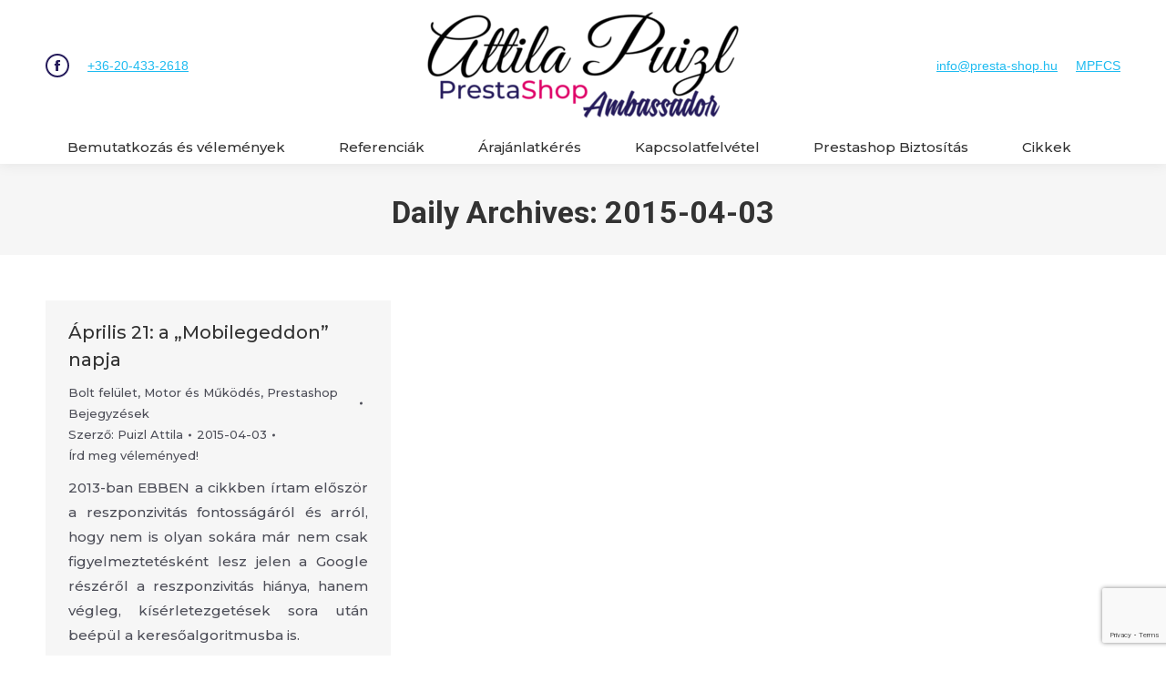

--- FILE ---
content_type: text/html; charset=UTF-8
request_url: https://prestashop.keszites.net/2015/04/03/
body_size: 13294
content:
<!DOCTYPE html>
<!--[if !(IE 6) | !(IE 7) | !(IE 8)  ]><!-->
<html lang="hu" class="no-js">
<!--<![endif]-->
<head>
	<meta charset="UTF-8" />
		<meta name="viewport" content="width=device-width, initial-scale=1, maximum-scale=1, user-scalable=0">
		<meta name="theme-color" content="#251b5b"/>	<link rel="profile" href="https://gmpg.org/xfn/11" />
	        <script type="text/javascript">
            if (/Android|webOS|iPhone|iPad|iPod|BlackBerry|IEMobile|Opera Mini/i.test(navigator.userAgent)) {
                var originalAddEventListener = EventTarget.prototype.addEventListener,
                    oldWidth = window.innerWidth;

                EventTarget.prototype.addEventListener = function (eventName, eventHandler, useCapture) {
                    if (eventName === "resize") {
                        originalAddEventListener.call(this, eventName, function (event) {
                            if (oldWidth === window.innerWidth) {
                                return;
                            }
                            else if (oldWidth !== window.innerWidth) {
                                oldWidth = window.innerWidth;
                            }
                            if (eventHandler.handleEvent) {
                                eventHandler.handleEvent.call(this, event);
                            }
                            else {
                                eventHandler.call(this, event);
                            };
                        }, useCapture);
                    }
                    else {
                        originalAddEventListener.call(this, eventName, eventHandler, useCapture);
                    };
                };
            };
        </script>
		<meta name='robots' content='noindex, follow' />
	<style>img:is([sizes="auto" i], [sizes^="auto," i]) { contain-intrinsic-size: 3000px 1500px }</style>
	
	<!-- This site is optimized with the Yoast SEO plugin v26.5 - https://yoast.com/wordpress/plugins/seo/ -->
	<title>2015-04-03 - Prestashop Webáruház Készítés - Puizl Attila</title>
	<meta property="og:locale" content="hu_HU" />
	<meta property="og:type" content="website" />
	<meta property="og:title" content="2015-04-03 - Prestashop Webáruház Készítés - Puizl Attila" />
	<meta property="og:url" content="https://prestashop.keszites.net/2015/04/03/" />
	<meta property="og:site_name" content="Prestashop Webáruház Készítés - Puizl Attila" />
	<script type="application/ld+json" class="yoast-schema-graph">{"@context":"https://schema.org","@graph":[{"@type":"CollectionPage","@id":"https://prestashop.keszites.net/2015/04/03/","url":"https://prestashop.keszites.net/2015/04/03/","name":"2015-04-03 - Prestashop Webáruház Készítés - Puizl Attila","isPartOf":{"@id":"https://prestashop.keszites.net/#website"},"breadcrumb":{"@id":"https://prestashop.keszites.net/2015/04/03/#breadcrumb"},"inLanguage":"hu"},{"@type":"BreadcrumbList","@id":"https://prestashop.keszites.net/2015/04/03/#breadcrumb","itemListElement":[{"@type":"ListItem","position":1,"name":"Home","item":"https://prestashop.keszites.net/"},{"@type":"ListItem","position":2,"name":"Archives for 2015-04-03"}]},{"@type":"WebSite","@id":"https://prestashop.keszites.net/#website","url":"https://prestashop.keszites.net/","name":"Prestashop Webáruház Készítés - Puizl Attila","description":"Prestashop webáruházak készítése, fejlesztése, optimalizálása, frissítése, hibajavítása és karbantartása.","potentialAction":[{"@type":"SearchAction","target":{"@type":"EntryPoint","urlTemplate":"https://prestashop.keszites.net/?s={search_term_string}"},"query-input":{"@type":"PropertyValueSpecification","valueRequired":true,"valueName":"search_term_string"}}],"inLanguage":"hu"}]}</script>
	<!-- / Yoast SEO plugin. -->


<link rel='dns-prefetch' href='//maps.googleapis.com' />
<link rel='dns-prefetch' href='//fonts.googleapis.com' />
<link rel="alternate" type="application/rss+xml" title="Prestashop Webáruház Készítés - Puizl Attila &raquo; hírcsatorna" href="https://prestashop.keszites.net/feed/" />
<link rel="alternate" type="application/rss+xml" title="Prestashop Webáruház Készítés - Puizl Attila &raquo; hozzászólás hírcsatorna" href="https://prestashop.keszites.net/comments/feed/" />
<script type="text/javascript">
/* <![CDATA[ */
window._wpemojiSettings = {"baseUrl":"https:\/\/s.w.org\/images\/core\/emoji\/16.0.1\/72x72\/","ext":".png","svgUrl":"https:\/\/s.w.org\/images\/core\/emoji\/16.0.1\/svg\/","svgExt":".svg","source":{"concatemoji":"https:\/\/prestashop.keszites.net\/wp-includes\/js\/wp-emoji-release.min.js?ver=6.8.3"}};
/*! This file is auto-generated */
!function(s,n){var o,i,e;function c(e){try{var t={supportTests:e,timestamp:(new Date).valueOf()};sessionStorage.setItem(o,JSON.stringify(t))}catch(e){}}function p(e,t,n){e.clearRect(0,0,e.canvas.width,e.canvas.height),e.fillText(t,0,0);var t=new Uint32Array(e.getImageData(0,0,e.canvas.width,e.canvas.height).data),a=(e.clearRect(0,0,e.canvas.width,e.canvas.height),e.fillText(n,0,0),new Uint32Array(e.getImageData(0,0,e.canvas.width,e.canvas.height).data));return t.every(function(e,t){return e===a[t]})}function u(e,t){e.clearRect(0,0,e.canvas.width,e.canvas.height),e.fillText(t,0,0);for(var n=e.getImageData(16,16,1,1),a=0;a<n.data.length;a++)if(0!==n.data[a])return!1;return!0}function f(e,t,n,a){switch(t){case"flag":return n(e,"\ud83c\udff3\ufe0f\u200d\u26a7\ufe0f","\ud83c\udff3\ufe0f\u200b\u26a7\ufe0f")?!1:!n(e,"\ud83c\udde8\ud83c\uddf6","\ud83c\udde8\u200b\ud83c\uddf6")&&!n(e,"\ud83c\udff4\udb40\udc67\udb40\udc62\udb40\udc65\udb40\udc6e\udb40\udc67\udb40\udc7f","\ud83c\udff4\u200b\udb40\udc67\u200b\udb40\udc62\u200b\udb40\udc65\u200b\udb40\udc6e\u200b\udb40\udc67\u200b\udb40\udc7f");case"emoji":return!a(e,"\ud83e\udedf")}return!1}function g(e,t,n,a){var r="undefined"!=typeof WorkerGlobalScope&&self instanceof WorkerGlobalScope?new OffscreenCanvas(300,150):s.createElement("canvas"),o=r.getContext("2d",{willReadFrequently:!0}),i=(o.textBaseline="top",o.font="600 32px Arial",{});return e.forEach(function(e){i[e]=t(o,e,n,a)}),i}function t(e){var t=s.createElement("script");t.src=e,t.defer=!0,s.head.appendChild(t)}"undefined"!=typeof Promise&&(o="wpEmojiSettingsSupports",i=["flag","emoji"],n.supports={everything:!0,everythingExceptFlag:!0},e=new Promise(function(e){s.addEventListener("DOMContentLoaded",e,{once:!0})}),new Promise(function(t){var n=function(){try{var e=JSON.parse(sessionStorage.getItem(o));if("object"==typeof e&&"number"==typeof e.timestamp&&(new Date).valueOf()<e.timestamp+604800&&"object"==typeof e.supportTests)return e.supportTests}catch(e){}return null}();if(!n){if("undefined"!=typeof Worker&&"undefined"!=typeof OffscreenCanvas&&"undefined"!=typeof URL&&URL.createObjectURL&&"undefined"!=typeof Blob)try{var e="postMessage("+g.toString()+"("+[JSON.stringify(i),f.toString(),p.toString(),u.toString()].join(",")+"));",a=new Blob([e],{type:"text/javascript"}),r=new Worker(URL.createObjectURL(a),{name:"wpTestEmojiSupports"});return void(r.onmessage=function(e){c(n=e.data),r.terminate(),t(n)})}catch(e){}c(n=g(i,f,p,u))}t(n)}).then(function(e){for(var t in e)n.supports[t]=e[t],n.supports.everything=n.supports.everything&&n.supports[t],"flag"!==t&&(n.supports.everythingExceptFlag=n.supports.everythingExceptFlag&&n.supports[t]);n.supports.everythingExceptFlag=n.supports.everythingExceptFlag&&!n.supports.flag,n.DOMReady=!1,n.readyCallback=function(){n.DOMReady=!0}}).then(function(){return e}).then(function(){var e;n.supports.everything||(n.readyCallback(),(e=n.source||{}).concatemoji?t(e.concatemoji):e.wpemoji&&e.twemoji&&(t(e.twemoji),t(e.wpemoji)))}))}((window,document),window._wpemojiSettings);
/* ]]> */
</script>
<style id='wp-emoji-styles-inline-css' type='text/css'>

	img.wp-smiley, img.emoji {
		display: inline !important;
		border: none !important;
		box-shadow: none !important;
		height: 1em !important;
		width: 1em !important;
		margin: 0 0.07em !important;
		vertical-align: -0.1em !important;
		background: none !important;
		padding: 0 !important;
	}
</style>
<link rel='stylesheet' id='wp-block-library-css' href='https://prestashop.keszites.net/wp-includes/css/dist/block-library/style.min.css?ver=6.8.3' type='text/css' media='all' />
<style id='wp-block-library-theme-inline-css' type='text/css'>
.wp-block-audio :where(figcaption){color:#555;font-size:13px;text-align:center}.is-dark-theme .wp-block-audio :where(figcaption){color:#ffffffa6}.wp-block-audio{margin:0 0 1em}.wp-block-code{border:1px solid #ccc;border-radius:4px;font-family:Menlo,Consolas,monaco,monospace;padding:.8em 1em}.wp-block-embed :where(figcaption){color:#555;font-size:13px;text-align:center}.is-dark-theme .wp-block-embed :where(figcaption){color:#ffffffa6}.wp-block-embed{margin:0 0 1em}.blocks-gallery-caption{color:#555;font-size:13px;text-align:center}.is-dark-theme .blocks-gallery-caption{color:#ffffffa6}:root :where(.wp-block-image figcaption){color:#555;font-size:13px;text-align:center}.is-dark-theme :root :where(.wp-block-image figcaption){color:#ffffffa6}.wp-block-image{margin:0 0 1em}.wp-block-pullquote{border-bottom:4px solid;border-top:4px solid;color:currentColor;margin-bottom:1.75em}.wp-block-pullquote cite,.wp-block-pullquote footer,.wp-block-pullquote__citation{color:currentColor;font-size:.8125em;font-style:normal;text-transform:uppercase}.wp-block-quote{border-left:.25em solid;margin:0 0 1.75em;padding-left:1em}.wp-block-quote cite,.wp-block-quote footer{color:currentColor;font-size:.8125em;font-style:normal;position:relative}.wp-block-quote:where(.has-text-align-right){border-left:none;border-right:.25em solid;padding-left:0;padding-right:1em}.wp-block-quote:where(.has-text-align-center){border:none;padding-left:0}.wp-block-quote.is-large,.wp-block-quote.is-style-large,.wp-block-quote:where(.is-style-plain){border:none}.wp-block-search .wp-block-search__label{font-weight:700}.wp-block-search__button{border:1px solid #ccc;padding:.375em .625em}:where(.wp-block-group.has-background){padding:1.25em 2.375em}.wp-block-separator.has-css-opacity{opacity:.4}.wp-block-separator{border:none;border-bottom:2px solid;margin-left:auto;margin-right:auto}.wp-block-separator.has-alpha-channel-opacity{opacity:1}.wp-block-separator:not(.is-style-wide):not(.is-style-dots){width:100px}.wp-block-separator.has-background:not(.is-style-dots){border-bottom:none;height:1px}.wp-block-separator.has-background:not(.is-style-wide):not(.is-style-dots){height:2px}.wp-block-table{margin:0 0 1em}.wp-block-table td,.wp-block-table th{word-break:normal}.wp-block-table :where(figcaption){color:#555;font-size:13px;text-align:center}.is-dark-theme .wp-block-table :where(figcaption){color:#ffffffa6}.wp-block-video :where(figcaption){color:#555;font-size:13px;text-align:center}.is-dark-theme .wp-block-video :where(figcaption){color:#ffffffa6}.wp-block-video{margin:0 0 1em}:root :where(.wp-block-template-part.has-background){margin-bottom:0;margin-top:0;padding:1.25em 2.375em}
</style>
<style id='classic-theme-styles-inline-css' type='text/css'>
/*! This file is auto-generated */
.wp-block-button__link{color:#fff;background-color:#32373c;border-radius:9999px;box-shadow:none;text-decoration:none;padding:calc(.667em + 2px) calc(1.333em + 2px);font-size:1.125em}.wp-block-file__button{background:#32373c;color:#fff;text-decoration:none}
</style>
<style id='global-styles-inline-css' type='text/css'>
:root{--wp--preset--aspect-ratio--square: 1;--wp--preset--aspect-ratio--4-3: 4/3;--wp--preset--aspect-ratio--3-4: 3/4;--wp--preset--aspect-ratio--3-2: 3/2;--wp--preset--aspect-ratio--2-3: 2/3;--wp--preset--aspect-ratio--16-9: 16/9;--wp--preset--aspect-ratio--9-16: 9/16;--wp--preset--color--black: #000000;--wp--preset--color--cyan-bluish-gray: #abb8c3;--wp--preset--color--white: #FFF;--wp--preset--color--pale-pink: #f78da7;--wp--preset--color--vivid-red: #cf2e2e;--wp--preset--color--luminous-vivid-orange: #ff6900;--wp--preset--color--luminous-vivid-amber: #fcb900;--wp--preset--color--light-green-cyan: #7bdcb5;--wp--preset--color--vivid-green-cyan: #00d084;--wp--preset--color--pale-cyan-blue: #8ed1fc;--wp--preset--color--vivid-cyan-blue: #0693e3;--wp--preset--color--vivid-purple: #9b51e0;--wp--preset--color--accent: #251b5b;--wp--preset--color--dark-gray: #111;--wp--preset--color--light-gray: #767676;--wp--preset--gradient--vivid-cyan-blue-to-vivid-purple: linear-gradient(135deg,rgba(6,147,227,1) 0%,rgb(155,81,224) 100%);--wp--preset--gradient--light-green-cyan-to-vivid-green-cyan: linear-gradient(135deg,rgb(122,220,180) 0%,rgb(0,208,130) 100%);--wp--preset--gradient--luminous-vivid-amber-to-luminous-vivid-orange: linear-gradient(135deg,rgba(252,185,0,1) 0%,rgba(255,105,0,1) 100%);--wp--preset--gradient--luminous-vivid-orange-to-vivid-red: linear-gradient(135deg,rgba(255,105,0,1) 0%,rgb(207,46,46) 100%);--wp--preset--gradient--very-light-gray-to-cyan-bluish-gray: linear-gradient(135deg,rgb(238,238,238) 0%,rgb(169,184,195) 100%);--wp--preset--gradient--cool-to-warm-spectrum: linear-gradient(135deg,rgb(74,234,220) 0%,rgb(151,120,209) 20%,rgb(207,42,186) 40%,rgb(238,44,130) 60%,rgb(251,105,98) 80%,rgb(254,248,76) 100%);--wp--preset--gradient--blush-light-purple: linear-gradient(135deg,rgb(255,206,236) 0%,rgb(152,150,240) 100%);--wp--preset--gradient--blush-bordeaux: linear-gradient(135deg,rgb(254,205,165) 0%,rgb(254,45,45) 50%,rgb(107,0,62) 100%);--wp--preset--gradient--luminous-dusk: linear-gradient(135deg,rgb(255,203,112) 0%,rgb(199,81,192) 50%,rgb(65,88,208) 100%);--wp--preset--gradient--pale-ocean: linear-gradient(135deg,rgb(255,245,203) 0%,rgb(182,227,212) 50%,rgb(51,167,181) 100%);--wp--preset--gradient--electric-grass: linear-gradient(135deg,rgb(202,248,128) 0%,rgb(113,206,126) 100%);--wp--preset--gradient--midnight: linear-gradient(135deg,rgb(2,3,129) 0%,rgb(40,116,252) 100%);--wp--preset--font-size--small: 13px;--wp--preset--font-size--medium: 20px;--wp--preset--font-size--large: 36px;--wp--preset--font-size--x-large: 42px;--wp--preset--spacing--20: 0.44rem;--wp--preset--spacing--30: 0.67rem;--wp--preset--spacing--40: 1rem;--wp--preset--spacing--50: 1.5rem;--wp--preset--spacing--60: 2.25rem;--wp--preset--spacing--70: 3.38rem;--wp--preset--spacing--80: 5.06rem;--wp--preset--shadow--natural: 6px 6px 9px rgba(0, 0, 0, 0.2);--wp--preset--shadow--deep: 12px 12px 50px rgba(0, 0, 0, 0.4);--wp--preset--shadow--sharp: 6px 6px 0px rgba(0, 0, 0, 0.2);--wp--preset--shadow--outlined: 6px 6px 0px -3px rgba(255, 255, 255, 1), 6px 6px rgba(0, 0, 0, 1);--wp--preset--shadow--crisp: 6px 6px 0px rgba(0, 0, 0, 1);}:where(.is-layout-flex){gap: 0.5em;}:where(.is-layout-grid){gap: 0.5em;}body .is-layout-flex{display: flex;}.is-layout-flex{flex-wrap: wrap;align-items: center;}.is-layout-flex > :is(*, div){margin: 0;}body .is-layout-grid{display: grid;}.is-layout-grid > :is(*, div){margin: 0;}:where(.wp-block-columns.is-layout-flex){gap: 2em;}:where(.wp-block-columns.is-layout-grid){gap: 2em;}:where(.wp-block-post-template.is-layout-flex){gap: 1.25em;}:where(.wp-block-post-template.is-layout-grid){gap: 1.25em;}.has-black-color{color: var(--wp--preset--color--black) !important;}.has-cyan-bluish-gray-color{color: var(--wp--preset--color--cyan-bluish-gray) !important;}.has-white-color{color: var(--wp--preset--color--white) !important;}.has-pale-pink-color{color: var(--wp--preset--color--pale-pink) !important;}.has-vivid-red-color{color: var(--wp--preset--color--vivid-red) !important;}.has-luminous-vivid-orange-color{color: var(--wp--preset--color--luminous-vivid-orange) !important;}.has-luminous-vivid-amber-color{color: var(--wp--preset--color--luminous-vivid-amber) !important;}.has-light-green-cyan-color{color: var(--wp--preset--color--light-green-cyan) !important;}.has-vivid-green-cyan-color{color: var(--wp--preset--color--vivid-green-cyan) !important;}.has-pale-cyan-blue-color{color: var(--wp--preset--color--pale-cyan-blue) !important;}.has-vivid-cyan-blue-color{color: var(--wp--preset--color--vivid-cyan-blue) !important;}.has-vivid-purple-color{color: var(--wp--preset--color--vivid-purple) !important;}.has-black-background-color{background-color: var(--wp--preset--color--black) !important;}.has-cyan-bluish-gray-background-color{background-color: var(--wp--preset--color--cyan-bluish-gray) !important;}.has-white-background-color{background-color: var(--wp--preset--color--white) !important;}.has-pale-pink-background-color{background-color: var(--wp--preset--color--pale-pink) !important;}.has-vivid-red-background-color{background-color: var(--wp--preset--color--vivid-red) !important;}.has-luminous-vivid-orange-background-color{background-color: var(--wp--preset--color--luminous-vivid-orange) !important;}.has-luminous-vivid-amber-background-color{background-color: var(--wp--preset--color--luminous-vivid-amber) !important;}.has-light-green-cyan-background-color{background-color: var(--wp--preset--color--light-green-cyan) !important;}.has-vivid-green-cyan-background-color{background-color: var(--wp--preset--color--vivid-green-cyan) !important;}.has-pale-cyan-blue-background-color{background-color: var(--wp--preset--color--pale-cyan-blue) !important;}.has-vivid-cyan-blue-background-color{background-color: var(--wp--preset--color--vivid-cyan-blue) !important;}.has-vivid-purple-background-color{background-color: var(--wp--preset--color--vivid-purple) !important;}.has-black-border-color{border-color: var(--wp--preset--color--black) !important;}.has-cyan-bluish-gray-border-color{border-color: var(--wp--preset--color--cyan-bluish-gray) !important;}.has-white-border-color{border-color: var(--wp--preset--color--white) !important;}.has-pale-pink-border-color{border-color: var(--wp--preset--color--pale-pink) !important;}.has-vivid-red-border-color{border-color: var(--wp--preset--color--vivid-red) !important;}.has-luminous-vivid-orange-border-color{border-color: var(--wp--preset--color--luminous-vivid-orange) !important;}.has-luminous-vivid-amber-border-color{border-color: var(--wp--preset--color--luminous-vivid-amber) !important;}.has-light-green-cyan-border-color{border-color: var(--wp--preset--color--light-green-cyan) !important;}.has-vivid-green-cyan-border-color{border-color: var(--wp--preset--color--vivid-green-cyan) !important;}.has-pale-cyan-blue-border-color{border-color: var(--wp--preset--color--pale-cyan-blue) !important;}.has-vivid-cyan-blue-border-color{border-color: var(--wp--preset--color--vivid-cyan-blue) !important;}.has-vivid-purple-border-color{border-color: var(--wp--preset--color--vivid-purple) !important;}.has-vivid-cyan-blue-to-vivid-purple-gradient-background{background: var(--wp--preset--gradient--vivid-cyan-blue-to-vivid-purple) !important;}.has-light-green-cyan-to-vivid-green-cyan-gradient-background{background: var(--wp--preset--gradient--light-green-cyan-to-vivid-green-cyan) !important;}.has-luminous-vivid-amber-to-luminous-vivid-orange-gradient-background{background: var(--wp--preset--gradient--luminous-vivid-amber-to-luminous-vivid-orange) !important;}.has-luminous-vivid-orange-to-vivid-red-gradient-background{background: var(--wp--preset--gradient--luminous-vivid-orange-to-vivid-red) !important;}.has-very-light-gray-to-cyan-bluish-gray-gradient-background{background: var(--wp--preset--gradient--very-light-gray-to-cyan-bluish-gray) !important;}.has-cool-to-warm-spectrum-gradient-background{background: var(--wp--preset--gradient--cool-to-warm-spectrum) !important;}.has-blush-light-purple-gradient-background{background: var(--wp--preset--gradient--blush-light-purple) !important;}.has-blush-bordeaux-gradient-background{background: var(--wp--preset--gradient--blush-bordeaux) !important;}.has-luminous-dusk-gradient-background{background: var(--wp--preset--gradient--luminous-dusk) !important;}.has-pale-ocean-gradient-background{background: var(--wp--preset--gradient--pale-ocean) !important;}.has-electric-grass-gradient-background{background: var(--wp--preset--gradient--electric-grass) !important;}.has-midnight-gradient-background{background: var(--wp--preset--gradient--midnight) !important;}.has-small-font-size{font-size: var(--wp--preset--font-size--small) !important;}.has-medium-font-size{font-size: var(--wp--preset--font-size--medium) !important;}.has-large-font-size{font-size: var(--wp--preset--font-size--large) !important;}.has-x-large-font-size{font-size: var(--wp--preset--font-size--x-large) !important;}
:where(.wp-block-post-template.is-layout-flex){gap: 1.25em;}:where(.wp-block-post-template.is-layout-grid){gap: 1.25em;}
:where(.wp-block-columns.is-layout-flex){gap: 2em;}:where(.wp-block-columns.is-layout-grid){gap: 2em;}
:root :where(.wp-block-pullquote){font-size: 1.5em;line-height: 1.6;}
</style>
<link rel='stylesheet' id='contact-form-7-css' href='https://prestashop.keszites.net/wp-content/plugins/contact-form-7/includes/css/styles.css?ver=6.1.4' type='text/css' media='all' />
<link rel='stylesheet' id='the7-Defaults-css' href='https://prestashop.keszites.net/wp-content/uploads/smile_fonts/Defaults/Defaults.css?ver=6.8.3' type='text/css' media='all' />
<link rel='stylesheet' id='slb_core-css' href='https://prestashop.keszites.net/wp-content/plugins/simple-lightbox/client/css/app.css?ver=2.9.4' type='text/css' media='all' />
<link rel='stylesheet' id='dt-web-fonts-css' href='https://fonts.googleapis.com/css?family=Open+Sans:400,600,700%7CRoboto:400,600,700%7CMontserrat:400,500,600,700' type='text/css' media='all' />
<link rel='stylesheet' id='dt-main-css' href='https://prestashop.keszites.net/wp-content/themes/dt-the7/css/main.min.css?ver=10.1.0.1' type='text/css' media='all' />
<style id='dt-main-inline-css' type='text/css'>
body #load {
  display: block;
  height: 100%;
  overflow: hidden;
  position: fixed;
  width: 100%;
  z-index: 9901;
  opacity: 1;
  visibility: visible;
  transition: all .35s ease-out;
}
.load-wrap {
  width: 100%;
  height: 100%;
  background-position: center center;
  background-repeat: no-repeat;
  text-align: center;
  display: -ms-flexbox;
  display: -ms-flex;
  display: flex;
  -ms-align-items: center;
  -ms-flex-align: center;
  align-items: center;
  -ms-flex-flow: column wrap;
  flex-flow: column wrap;
  -ms-flex-pack: center;
  -ms-justify-content: center;
  justify-content: center;
}
.load-wrap > svg {
  position: absolute;
  top: 50%;
  left: 50%;
  transform: translate(-50%,-50%);
}
#load {
  background: var(--the7-elementor-beautiful-loading-bg,#ffffff);
  --the7-beautiful-spinner-color2: var(--the7-beautiful-spinner-color,rgba(51,51,51,0.3));
}

</style>
<link rel='stylesheet' id='the7-font-css' href='https://prestashop.keszites.net/wp-content/themes/dt-the7/fonts/icomoon-the7-font/icomoon-the7-font.min.css?ver=10.1.0.1' type='text/css' media='all' />
<link rel='stylesheet' id='the7-awesome-fonts-css' href='https://prestashop.keszites.net/wp-content/themes/dt-the7/fonts/FontAwesome/css/all.min.css?ver=10.1.0.1' type='text/css' media='all' />
<link rel='stylesheet' id='the7-awesome-fonts-back-css' href='https://prestashop.keszites.net/wp-content/themes/dt-the7/fonts/FontAwesome/back-compat.min.css?ver=10.1.0.1' type='text/css' media='all' />
<link rel='stylesheet' id='the7-custom-scrollbar-css' href='https://prestashop.keszites.net/wp-content/themes/dt-the7/lib/custom-scrollbar/custom-scrollbar.min.css?ver=10.1.0.1' type='text/css' media='all' />
<link rel='stylesheet' id='the7-wpbakery-css' href='https://prestashop.keszites.net/wp-content/themes/dt-the7/css/wpbakery.min.css?ver=10.1.0.1' type='text/css' media='all' />
<link rel='stylesheet' id='the7-core-css' href='https://prestashop.keszites.net/wp-content/plugins/dt-the7-core/assets/css/post-type.min.css?ver=2.7.11' type='text/css' media='all' />
<link rel='stylesheet' id='the7-css-vars-css' href='https://prestashop.keszites.net/wp-content/uploads/the7-css/css-vars.css?ver=92bf3e70ddae' type='text/css' media='all' />
<link rel='stylesheet' id='dt-custom-css' href='https://prestashop.keszites.net/wp-content/uploads/the7-css/custom.css?ver=92bf3e70ddae' type='text/css' media='all' />
<link rel='stylesheet' id='dt-media-css' href='https://prestashop.keszites.net/wp-content/uploads/the7-css/media.css?ver=92bf3e70ddae' type='text/css' media='all' />
<link rel='stylesheet' id='the7-mega-menu-css' href='https://prestashop.keszites.net/wp-content/uploads/the7-css/mega-menu.css?ver=92bf3e70ddae' type='text/css' media='all' />
<link rel='stylesheet' id='the7-elements-albums-portfolio-css' href='https://prestashop.keszites.net/wp-content/uploads/the7-css/the7-elements-albums-portfolio.css?ver=92bf3e70ddae' type='text/css' media='all' />
<link rel='stylesheet' id='the7-elements-css' href='https://prestashop.keszites.net/wp-content/uploads/the7-css/post-type-dynamic.css?ver=92bf3e70ddae' type='text/css' media='all' />
<link rel='stylesheet' id='style-css' href='https://prestashop.keszites.net/wp-content/themes/dt-the7/style.css?ver=10.1.0.1' type='text/css' media='all' />
<link rel='stylesheet' id='wp-social-sharing-css' href='https://prestashop.keszites.net/wp-content/plugins/wp-social-sharing/static/socialshare.css?ver=1.6' type='text/css' media='all' />
<link rel='stylesheet' id='ultimate-vc-addons-style-min-css' href='https://prestashop.keszites.net/wp-content/plugins/Ultimate_VC_Addons/assets/min-css/ultimate.min.css?ver=3.21.1' type='text/css' media='all' />
<link rel='stylesheet' id='ultimate-vc-addons-icons-css' href='https://prestashop.keszites.net/wp-content/plugins/Ultimate_VC_Addons/assets/css/icons.css?ver=3.21.1' type='text/css' media='all' />
<link rel='stylesheet' id='ultimate-vc-addons-vidcons-css' href='https://prestashop.keszites.net/wp-content/plugins/Ultimate_VC_Addons/assets/fonts/vidcons.css?ver=3.21.1' type='text/css' media='all' />
<link rel='stylesheet' id='ultimate-vc-addons-selected-google-fonts-style-css' href='https://fonts.googleapis.com/css?family=Montserrat:normal,100,300,600,800&#038;subset=cyrillic-ext,latin-ext,latin,cyrillic,vietnamese' type='text/css' media='all' />
<script type="text/javascript" src="https://prestashop.keszites.net/wp-includes/js/jquery/jquery.min.js?ver=3.7.1" id="jquery-core-js"></script>
<script type="text/javascript" src="https://prestashop.keszites.net/wp-includes/js/jquery/jquery-migrate.min.js?ver=3.4.1" id="jquery-migrate-js"></script>
<script type="text/javascript" id="dt-above-fold-js-extra">
/* <![CDATA[ */
var dtLocal = {"themeUrl":"https:\/\/prestashop.keszites.net\/wp-content\/themes\/dt-the7","passText":"To view this protected post, enter the password below:","moreButtonText":{"loading":"Loading...","loadMore":"Load more"},"postID":"973","ajaxurl":"https:\/\/prestashop.keszites.net\/wp-admin\/admin-ajax.php","REST":{"baseUrl":"https:\/\/prestashop.keszites.net\/wp-json\/the7\/v1","endpoints":{"sendMail":"\/send-mail"}},"contactMessages":{"required":"Egy vagy t\u00f6bb mez\u0151 \u00e9rt\u00e9ke hib\u00e1s - k\u00e9rlek n\u00e9zd \u00e1t!","terms":"Please accept the privacy policy.","fillTheCaptchaError":"Please, fill the captcha."},"captchaSiteKey":"","ajaxNonce":"dcdffeb31f","pageData":{"type":"archive","template":"archive","layout":"masonry"},"themeSettings":{"smoothScroll":"off","lazyLoading":false,"accentColor":{"mode":"solid","color":"#251b5b"},"desktopHeader":{"height":180},"ToggleCaptionEnabled":"disabled","ToggleCaption":"Navigation","floatingHeader":{"showAfter":220,"showMenu":true,"height":60,"logo":{"showLogo":false,"html":"","url":"https:\/\/prestashop.keszites.net\/"}},"topLine":{"floatingTopLine":{"logo":{"showLogo":false,"html":""}}},"mobileHeader":{"firstSwitchPoint":1170,"secondSwitchPoint":768,"firstSwitchPointHeight":60,"secondSwitchPointHeight":80,"mobileToggleCaptionEnabled":"disabled","mobileToggleCaption":"Menu"},"stickyMobileHeaderFirstSwitch":{"logo":{"html":"<img class=\" preload-me\" src=\"https:\/\/prestashop.keszites.net\/wp-content\/uploads\/2018\/10\/logo.png\" srcset=\"https:\/\/prestashop.keszites.net\/wp-content\/uploads\/2018\/10\/logo.png 350w, https:\/\/prestashop.keszites.net\/wp-content\/uploads\/2018\/10\/logohd.png 700w\" width=\"350\" height=\"119\"   sizes=\"350px\" alt=\"Prestashop Web\u00e1ruh\u00e1z K\u00e9sz\u00edt\u00e9s - Puizl Attila\" \/>"}},"stickyMobileHeaderSecondSwitch":{"logo":{"html":"<img class=\" preload-me\" src=\"https:\/\/prestashop.keszites.net\/wp-content\/uploads\/2018\/10\/prestashop_keszites_mobil_logo.png\" srcset=\"https:\/\/prestashop.keszites.net\/wp-content\/uploads\/2018\/10\/prestashop_keszites_mobil_logo.png 200w, https:\/\/prestashop.keszites.net\/wp-content\/uploads\/2018\/10\/prestashop_keszites_mobil_logo_2x.png 400w\" width=\"200\" height=\"68\"   sizes=\"200px\" alt=\"Prestashop Web\u00e1ruh\u00e1z K\u00e9sz\u00edt\u00e9s - Puizl Attila\" \/>"}},"content":{"textColor":"#4e4f59","headerColor":"#333333"},"sidebar":{"switchPoint":990},"boxedWidth":"1340px","stripes":{"stripe1":{"textColor":"#787d85","headerColor":"#3b3f4a"},"stripe2":{"textColor":"#8b9199","headerColor":"#ffffff"},"stripe3":{"textColor":"#ffffff","headerColor":"#ffffff"}}},"VCMobileScreenWidth":"768"};
var dtShare = {"shareButtonText":{"facebook":"Share on Facebook","twitter":"Tweet","pinterest":"Pin it","linkedin":"Share on Linkedin","whatsapp":"Share on Whatsapp"},"overlayOpacity":"85"};
/* ]]> */
</script>
<script type="text/javascript" src="https://prestashop.keszites.net/wp-content/themes/dt-the7/js/above-the-fold.min.js?ver=10.1.0.1" id="dt-above-fold-js"></script>
<script type="text/javascript" src="https://prestashop.keszites.net/wp-content/plugins/Ultimate_VC_Addons/assets/min-js/modernizr-custom.min.js?ver=3.21.1" id="ultimate-vc-addons-modernizr-js"></script>
<script type="text/javascript" src="https://prestashop.keszites.net/wp-content/plugins/Ultimate_VC_Addons/assets/min-js/jquery-ui.min.js?ver=3.21.1" id="jquery_ui-js"></script>
<script type="text/javascript" src="https://maps.googleapis.com/maps/api/js" id="ultimate-vc-addons-googleapis-js"></script>
<script type="text/javascript" src="https://prestashop.keszites.net/wp-includes/js/jquery/ui/core.min.js?ver=1.13.3" id="jquery-ui-core-js"></script>
<script type="text/javascript" src="https://prestashop.keszites.net/wp-includes/js/jquery/ui/mouse.min.js?ver=1.13.3" id="jquery-ui-mouse-js"></script>
<script type="text/javascript" src="https://prestashop.keszites.net/wp-includes/js/jquery/ui/slider.min.js?ver=1.13.3" id="jquery-ui-slider-js"></script>
<script type="text/javascript" src="https://prestashop.keszites.net/wp-content/plugins/Ultimate_VC_Addons/assets/min-js/jquery-ui-labeledslider.min.js?ver=3.21.1" id="ultimate-vc-addons_range_tick-js"></script>
<script type="text/javascript" src="https://prestashop.keszites.net/wp-content/plugins/Ultimate_VC_Addons/assets/min-js/ultimate.min.js?ver=3.21.1" id="ultimate-vc-addons-script-js"></script>
<script type="text/javascript" src="https://prestashop.keszites.net/wp-content/plugins/Ultimate_VC_Addons/assets/min-js/modal-all.min.js?ver=3.21.1" id="ultimate-vc-addons-modal-all-js"></script>
<script type="text/javascript" src="https://prestashop.keszites.net/wp-content/plugins/Ultimate_VC_Addons/assets/min-js/jparallax.min.js?ver=3.21.1" id="ultimate-vc-addons-jquery.shake-js"></script>
<script type="text/javascript" src="https://prestashop.keszites.net/wp-content/plugins/Ultimate_VC_Addons/assets/min-js/vhparallax.min.js?ver=3.21.1" id="ultimate-vc-addons-jquery.vhparallax-js"></script>
<script type="text/javascript" src="https://prestashop.keszites.net/wp-content/plugins/Ultimate_VC_Addons/assets/min-js/ultimate_bg.min.js?ver=3.21.1" id="ultimate-vc-addons-row-bg-js"></script>
<script type="text/javascript" src="https://prestashop.keszites.net/wp-content/plugins/Ultimate_VC_Addons/assets/min-js/mb-YTPlayer.min.js?ver=3.21.1" id="ultimate-vc-addons-jquery.ytplayer-js"></script>
<script></script><link rel="https://api.w.org/" href="https://prestashop.keszites.net/wp-json/" /><link rel="EditURI" type="application/rsd+xml" title="RSD" href="https://prestashop.keszites.net/xmlrpc.php?rsd" />
<meta name="generator" content="WordPress 6.8.3" />

		<!-- GA Google Analytics @ https://m0n.co/ga -->
		<script async src="https://www.googletagmanager.com/gtag/js?id=UA-40974181-1"></script>
		<script>
			window.dataLayer = window.dataLayer || [];
			function gtag(){dataLayer.push(arguments);}
			gtag('js', new Date());
			gtag('config', 'UA-40974181-1');
		</script>

	<script type='text/javascript'>
				jQuery(document).ready(function($) {
				var ult_smooth_speed = 480;
				var ult_smooth_step = 80;
				$('html').attr('data-ult_smooth_speed',ult_smooth_speed).attr('data-ult_smooth_step',ult_smooth_step);
				});
			</script><style type="text/css">.recentcomments a{display:inline !important;padding:0 !important;margin:0 !important;}</style><meta name="generator" content="Powered by WPBakery Page Builder - drag and drop page builder for WordPress."/>
<script type="text/javascript" id="the7-loader-script">
document.addEventListener("DOMContentLoaded", function(event) {
	var load = document.getElementById("load");
	if(!load.classList.contains('loader-removed')){
		var removeLoading = setTimeout(function() {
			load.className += " loader-removed";
		}, 300);
	}
});
</script>
		<link rel="icon" href="https://prestashop.keszites.net/wp-content/uploads/2018/10/favicon.ico" type="image/x-icon" sizes="16x16"/><link rel="icon" href="https://prestashop.keszites.net/wp-content/uploads/2018/10/favicon.ico" type="image/x-icon" sizes="32x32"/><link rel="apple-touch-icon" href="https://prestashop.keszites.net/wp-content/uploads/2018/10/favicon.ico"><link rel="apple-touch-icon" sizes="76x76" href="https://prestashop.keszites.net/wp-content/uploads/2018/10/favicon.ico"><link rel="apple-touch-icon" sizes="120x120" href="https://prestashop.keszites.net/wp-content/uploads/2018/10/favicon.ico"><link rel="apple-touch-icon" sizes="152x152" href="https://prestashop.keszites.net/wp-content/uploads/2018/10/favicon.ico"><noscript><style> .wpb_animate_when_almost_visible { opacity: 1; }</style></noscript><style id='the7-custom-inline-css' type='text/css'>
.textwidget, p {
    text-align: justify;
}

.wp-block-image figcaption {
	    font-size: 15px;
    font-style: italic;
}

.content ul {
    padding-left: 20px;
}

.content ul li {
    padding-bottom: 10px;
		padding-top: 10px;
}

.content h2 {
	padding-top:30px;
}

.wp-block-image img {
    border-radius: 5px;
    border: 1px solid #8080803d;
}

#wpdcom .wpd-form-head {
	display:none;
}

.content ul li {
    text-align: justify;
}
</style>
</head>
<body id="the7-body" class="archive date wp-embed-responsive wp-theme-dt-the7 the7-core-ver-2.7.11 layout-masonry description-under-image dt-responsive-on right-mobile-menu-close-icon ouside-menu-close-icon mobile-hamburger-close-bg-enable mobile-hamburger-close-bg-hover-enable  fade-medium-mobile-menu-close-icon fade-medium-menu-close-icon srcset-enabled btn-flat custom-btn-color custom-btn-hover-color phantom-fade phantom-shadow-decoration phantom-logo-off floating-mobile-menu-icon top-header first-switch-logo-left first-switch-menu-right second-switch-logo-left second-switch-menu-right right-mobile-menu layzr-loading-on popup-message-style dt-fa-compatibility the7-ver-10.1.0.1 wpb-js-composer js-comp-ver-8.6.1 vc_responsive">
<!-- The7 10.1.0.1 -->
<div id="load" class="spinner-loader">
	<div class="load-wrap"><style type="text/css">
    [class*="the7-spinner-animate-"]{
        animation: spinner-animation 1s cubic-bezier(1,1,1,1) infinite;
        x:46.5px;
        y:40px;
        width:7px;
        height:20px;
        fill:var(--the7-beautiful-spinner-color2);
        opacity: 0.2;
    }
    .the7-spinner-animate-2{
        animation-delay: 0.083s;
    }
    .the7-spinner-animate-3{
        animation-delay: 0.166s;
    }
    .the7-spinner-animate-4{
         animation-delay: 0.25s;
    }
    .the7-spinner-animate-5{
         animation-delay: 0.33s;
    }
    .the7-spinner-animate-6{
         animation-delay: 0.416s;
    }
    .the7-spinner-animate-7{
         animation-delay: 0.5s;
    }
    .the7-spinner-animate-8{
         animation-delay: 0.58s;
    }
    .the7-spinner-animate-9{
         animation-delay: 0.666s;
    }
    .the7-spinner-animate-10{
         animation-delay: 0.75s;
    }
    .the7-spinner-animate-11{
        animation-delay: 0.83s;
    }
    .the7-spinner-animate-12{
        animation-delay: 0.916s;
    }
    @keyframes spinner-animation{
        from {
            opacity: 1;
        }
        to{
            opacity: 0;
        }
    }
</style>
<svg width="75px" height="75px" xmlns="http://www.w3.org/2000/svg" viewBox="0 0 100 100" preserveAspectRatio="xMidYMid">
	<rect class="the7-spinner-animate-1" rx="5" ry="5" transform="rotate(0 50 50) translate(0 -30)"></rect>
	<rect class="the7-spinner-animate-2" rx="5" ry="5" transform="rotate(30 50 50) translate(0 -30)"></rect>
	<rect class="the7-spinner-animate-3" rx="5" ry="5" transform="rotate(60 50 50) translate(0 -30)"></rect>
	<rect class="the7-spinner-animate-4" rx="5" ry="5" transform="rotate(90 50 50) translate(0 -30)"></rect>
	<rect class="the7-spinner-animate-5" rx="5" ry="5" transform="rotate(120 50 50) translate(0 -30)"></rect>
	<rect class="the7-spinner-animate-6" rx="5" ry="5" transform="rotate(150 50 50) translate(0 -30)"></rect>
	<rect class="the7-spinner-animate-7" rx="5" ry="5" transform="rotate(180 50 50) translate(0 -30)"></rect>
	<rect class="the7-spinner-animate-8" rx="5" ry="5" transform="rotate(210 50 50) translate(0 -30)"></rect>
	<rect class="the7-spinner-animate-9" rx="5" ry="5" transform="rotate(240 50 50) translate(0 -30)"></rect>
	<rect class="the7-spinner-animate-10" rx="5" ry="5" transform="rotate(270 50 50) translate(0 -30)"></rect>
	<rect class="the7-spinner-animate-11" rx="5" ry="5" transform="rotate(300 50 50) translate(0 -30)"></rect>
	<rect class="the7-spinner-animate-12" rx="5" ry="5" transform="rotate(330 50 50) translate(0 -30)"></rect>
</svg></div>
</div>
<div id="page" >
	<a class="skip-link screen-reader-text" href="#content">Skip to content</a>

<div class="masthead classic-header justify logo-center widgets full-height shadow-decoration shadow-mobile-header-decoration small-mobile-menu-icon dt-parent-menu-clickable show-sub-menu-on-hover show-mobile-logo"  role="banner">

	<div class="top-bar top-bar-empty top-bar-line-hide">
	<div class="top-bar-bg" ></div>
	<div class="mini-widgets left-widgets"></div><div class="mini-widgets right-widgets"></div></div>

	<header class="header-bar">

		<div class="branding">
	<div id="site-title" class="assistive-text">Prestashop Webáruház Készítés &#8211; Puizl Attila</div>
	<div id="site-description" class="assistive-text">Prestashop webáruházak készítése, fejlesztése, optimalizálása, frissítése, hibajavítása és karbantartása.</div>
	<a class="" href="https://prestashop.keszites.net/"><img class=" preload-me" src="https://prestashop.keszites.net/wp-content/uploads/2018/10/logo.png" srcset="https://prestashop.keszites.net/wp-content/uploads/2018/10/logo.png 350w, https://prestashop.keszites.net/wp-content/uploads/2018/10/logohd.png 700w" width="350" height="119"   sizes="350px" alt="Prestashop Webáruház Készítés - Puizl Attila" /><img class="mobile-logo preload-me" src="https://prestashop.keszites.net/wp-content/uploads/2018/10/prestashop_keszites_mobil_logo.png" srcset="https://prestashop.keszites.net/wp-content/uploads/2018/10/prestashop_keszites_mobil_logo.png 200w, https://prestashop.keszites.net/wp-content/uploads/2018/10/prestashop_keszites_mobil_logo_2x.png 400w" width="200" height="68"   sizes="200px" alt="Prestashop Webáruház Készítés - Puizl Attila" /></a><div class="mini-widgets"><div class="soc-ico show-on-desktop in-menu-first-switch in-menu-second-switch disabled-bg accent-border border-on hover-accent-bg hover-disabled-border  hover-border-off"><a title="Facebook page opens in new window" href="https://www.facebook.com/attila.puizl/" target="_blank" class="facebook"><span class="soc-font-icon"></span><span class="screen-reader-text">Facebook page opens in new window</span></a></div><div class="text-area show-on-desktop in-menu-first-switch in-menu-second-switch"><p><a href="tel:+36-20-433-2618" title="Kattints és hívj!">+36-20-433-2618</a></p>
</div></div><div class="mini-widgets"><div class="text-area show-on-desktop in-menu-first-switch in-menu-second-switch"><p><a href="mailto:info@presta-shop.hu" title="Írj nekünk!">info@presta-shop.hu</a></p>
</div><div class="text-area show-on-desktop in-menu-first-switch in-menu-second-switch"><p><a href="https://www.facebook.com/groups/prestashophu/" target="_blank" title="Magyar Prestashop Facebook Csoport">MPFCS</a></p>
</div></div></div>

		<nav class="navigation">

			<ul id="primary-menu" class="main-nav underline-decoration upwards-line outside-item-remove-margin" role="menubar"><li class="menu-item menu-item-type-post_type menu-item-object-page menu-item-11 first depth-0" role="presentation"><a href='https://prestashop.keszites.net/puizl-attila-prestashop-webaruhaz-programozo/' data-level='1' role="menuitem"><span class="menu-item-text"><span class="menu-text">Bemutatkozás és vélemények</span></span></a></li> <li class="menu-item menu-item-type-post_type menu-item-object-page menu-item-10 depth-0" role="presentation"><a href='https://prestashop.keszites.net/prestashop-referenciak/' data-level='1' role="menuitem"><span class="menu-item-text"><span class="menu-text">Referenciák</span></span></a></li> <li class="menu-item menu-item-type-post_type menu-item-object-page menu-item-9 depth-0" role="presentation"><a href='https://prestashop.keszites.net/arajanlatkeres-prestashop-webaruhaz-elkeszitesere/' data-level='1' role="menuitem"><span class="menu-item-text"><span class="menu-text">Árajánlatkérés</span></span></a></li> <li class="menu-item menu-item-type-post_type menu-item-object-page menu-item-13 depth-0" role="presentation"><a href='https://prestashop.keszites.net/kapcsolatfelvetel/' data-level='1' role="menuitem"><span class="menu-item-text"><span class="menu-text">Kapcsolatfelvétel</span></span></a></li> <li class="menu-item menu-item-type-post_type menu-item-object-page menu-item-15761 depth-0" role="presentation"><a href='https://prestashop.keszites.net/prestashop-biztositas-0-24/' data-level='1' role="menuitem"><span class="menu-item-text"><span class="menu-text">Prestashop Biztosítás</span></span></a></li> <li class="menu-item menu-item-type-custom menu-item-object-custom menu-item-357 last depth-0" role="presentation"><a href='/prestashop/trukkok-cikkek-bejegyzesek-javitasok/' data-level='1' role="menuitem"><span class="menu-item-text"><span class="menu-text">Cikkek</span></span></a></li> </ul>
			<div class="mini-widgets"><div class="mini-search show-on-desktop near-logo-first-switch near-logo-second-switch popup-search custom-icon"><form class="searchform mini-widget-searchform" role="search" method="get" action="https://prestashop.keszites.net/">

	<div class="screen-reader-text">Search:</div>

	
		<a href="" class="submit mini-icon-off"></a>
		<div class="popup-search-wrap">
			<input type="text" class="field searchform-s" name="s" value="" placeholder="Type and hit enter …" title="Search form"/>
			<a href="" class="search-icon"><i class="the7-mw-icon-search"></i></a>
		</div>

			<input type="submit" class="assistive-text searchsubmit" value="Go!"/>
</form>
</div></div>
		</nav>

	</header>

</div>
<div class="dt-mobile-header mobile-menu-show-divider">
	<div class="dt-close-mobile-menu-icon"><div class="close-line-wrap"><span class="close-line"></span><span class="close-line"></span><span class="close-line"></span></div></div>	<ul id="mobile-menu" class="mobile-main-nav" role="menubar">
		<li class="menu-item menu-item-type-post_type menu-item-object-page menu-item-11 first depth-0" role="presentation"><a href='https://prestashop.keszites.net/puizl-attila-prestashop-webaruhaz-programozo/' data-level='1' role="menuitem"><span class="menu-item-text"><span class="menu-text">Bemutatkozás és vélemények</span></span></a></li> <li class="menu-item menu-item-type-post_type menu-item-object-page menu-item-10 depth-0" role="presentation"><a href='https://prestashop.keszites.net/prestashop-referenciak/' data-level='1' role="menuitem"><span class="menu-item-text"><span class="menu-text">Referenciák</span></span></a></li> <li class="menu-item menu-item-type-post_type menu-item-object-page menu-item-9 depth-0" role="presentation"><a href='https://prestashop.keszites.net/arajanlatkeres-prestashop-webaruhaz-elkeszitesere/' data-level='1' role="menuitem"><span class="menu-item-text"><span class="menu-text">Árajánlatkérés</span></span></a></li> <li class="menu-item menu-item-type-post_type menu-item-object-page menu-item-13 depth-0" role="presentation"><a href='https://prestashop.keszites.net/kapcsolatfelvetel/' data-level='1' role="menuitem"><span class="menu-item-text"><span class="menu-text">Kapcsolatfelvétel</span></span></a></li> <li class="menu-item menu-item-type-post_type menu-item-object-page menu-item-15761 depth-0" role="presentation"><a href='https://prestashop.keszites.net/prestashop-biztositas-0-24/' data-level='1' role="menuitem"><span class="menu-item-text"><span class="menu-text">Prestashop Biztosítás</span></span></a></li> <li class="menu-item menu-item-type-custom menu-item-object-custom menu-item-357 last depth-0" role="presentation"><a href='/prestashop/trukkok-cikkek-bejegyzesek-javitasok/' data-level='1' role="menuitem"><span class="menu-item-text"><span class="menu-text">Cikkek</span></span></a></li> 	</ul>
	<div class='mobile-mini-widgets-in-menu'></div>
</div>

		<div class="page-title title-center solid-bg breadcrumbs-off breadcrumbs-mobile-off page-title-responsive-enabled">
			<div class="wf-wrap">

				<div class="page-title-head hgroup"><h1 >Daily Archives: <span>2015-04-03</span></h1></div>			</div>
		</div>

		

<div id="main" class="sidebar-none sidebar-divider-off">

	
	<div class="main-gradient"></div>
	<div class="wf-wrap">
	<div class="wf-container-main">

	

	<!-- Content -->
	<div id="content" class="content" role="main">

		<div class="wf-container loading-effect-fade-in iso-container bg-under-post description-under-image content-align-left" data-padding="10px" data-cur-page="1" data-width="320px" data-columns="3">
<div class="wf-cell iso-item" data-post-id="973" data-date="2015-04-03T14:33:15+02:00" data-name="Április 21: a &quot;Mobilegeddon&quot; napja">
	<article class="post no-img post-973 type-post status-publish format-standard hentry category-bolt-felulet category-motor-es-mukodes category-trukkok-cikkek-bejegyzesek-javitasok category-10 category-8 category-1 bg-on fullwidth-img description-off">

		
		<div class="blog-content wf-td">
			<h3 class="entry-title"><a href="https://prestashop.keszites.net/aprilis-21-a-mobilegeddon-napja/" title="Április 21: a &#8222;Mobilegeddon&#8221; napja" rel="bookmark">Április 21: a &#8222;Mobilegeddon&#8221; napja</a></h3>

			<div class="entry-meta"><span class="category-link"><a href="https://prestashop.keszites.net/prestashop/bolt-felulet/" >Bolt felület</a>, <a href="https://prestashop.keszites.net/prestashop/motor-es-mukodes/" >Motor és Működés</a>, <a href="https://prestashop.keszites.net/prestashop/trukkok-cikkek-bejegyzesek-javitasok/" >Prestashop Bejegyzések</a></span><a class="author vcard" href="https://prestashop.keszites.net/author/admin/" title="View all posts by Puizl Attila" rel="author">Szerző: <span class="fn">Puizl Attila</span></a><a href="https://prestashop.keszites.net/2015/04/03/" title="14:33" class="data-link" rel="bookmark"><time class="entry-date updated" datetime="2015-04-03T14:33:15+02:00">2015-04-03</time></a><a href="https://prestashop.keszites.net/aprilis-21-a-mobilegeddon-napja/#respond" class="comment-link" >Írd meg véleményed!</a></div><p>2013-ban EBBEN a cikkben írtam először a reszponzivitás fontosságáról és arról, hogy nem is olyan sokára már nem csak figyelmeztetésként lesz jelen a Google részéről a reszponzivitás hiánya, hanem végleg, kísérletezgetések sora után beépül a keresőalgoritmusba is.</p>

		</div>

	</article>

</div></div>
	</div><!-- #content -->

	

			</div><!-- .wf-container -->
		</div><!-- .wf-wrap -->

	
	</div><!-- #main -->

	

	
	<!-- !Footer -->
	<footer id="footer" class="footer solid-bg">

		
<!-- !Bottom-bar -->
<div id="bottom-bar" class="solid-bg logo-left" role="contentinfo">
    <div class="wf-wrap">
        <div class="wf-container-bottom">

			<div id="branding-bottom"><a class="" href="https://prestashop.keszites.net/"><img class=" preload-me" src="https://prestashop.keszites.net/wp-content/uploads/2018/10/meetup_badge_budapest_esztergom_128.png" srcset="https://prestashop.keszites.net/wp-content/uploads/2018/10/meetup_badge_budapest_esztergom_128.png 128w, https://prestashop.keszites.net/wp-content/uploads/2018/10/meetup_badge_budapest_esztergom_190.png 190w" width="128" height="128"   sizes="128px" alt="Prestashop Webáruház Készítés - Puizl Attila" /></a></div>
                <div class="wf-float-left">

					Készült 2012-ben. Minden jog fenntartva.
                </div>

			
            <div class="wf-float-right">

				<div class="mini-nav"><ul id="bottom-menu" role="menubar"><li class="menu-item menu-item-type-post_type menu-item-object-page menu-item-11 first depth-0" role="presentation"><a href='https://prestashop.keszites.net/puizl-attila-prestashop-webaruhaz-programozo/' data-level='1' role="menuitem"><span class="menu-item-text"><span class="menu-text">Bemutatkozás és vélemények</span></span></a></li> <li class="menu-item menu-item-type-post_type menu-item-object-page menu-item-10 depth-0" role="presentation"><a href='https://prestashop.keszites.net/prestashop-referenciak/' data-level='1' role="menuitem"><span class="menu-item-text"><span class="menu-text">Referenciák</span></span></a></li> <li class="menu-item menu-item-type-post_type menu-item-object-page menu-item-9 depth-0" role="presentation"><a href='https://prestashop.keszites.net/arajanlatkeres-prestashop-webaruhaz-elkeszitesere/' data-level='1' role="menuitem"><span class="menu-item-text"><span class="menu-text">Árajánlatkérés</span></span></a></li> <li class="menu-item menu-item-type-post_type menu-item-object-page menu-item-13 depth-0" role="presentation"><a href='https://prestashop.keszites.net/kapcsolatfelvetel/' data-level='1' role="menuitem"><span class="menu-item-text"><span class="menu-text">Kapcsolatfelvétel</span></span></a></li> <li class="menu-item menu-item-type-post_type menu-item-object-page menu-item-15761 depth-0" role="presentation"><a href='https://prestashop.keszites.net/prestashop-biztositas-0-24/' data-level='1' role="menuitem"><span class="menu-item-text"><span class="menu-text">Prestashop Biztosítás</span></span></a></li> <li class="menu-item menu-item-type-custom menu-item-object-custom menu-item-357 last depth-0" role="presentation"><a href='/prestashop/trukkok-cikkek-bejegyzesek-javitasok/' data-level='1' role="menuitem"><span class="menu-item-text"><span class="menu-text">Cikkek</span></span></a></li> </ul><div class="menu-select"><span class="customSelect1"><span class="customSelectInner">Menü</span></span></div></div>
            </div>

        </div><!-- .wf-container-bottom -->
    </div><!-- .wf-wrap -->
</div><!-- #bottom-bar -->
	</footer><!-- #footer -->


	<a href="#" class="scroll-top"><span class="screen-reader-text">Go to Top</span></a>

</div><!-- #page -->

<script type="speculationrules">
{"prefetch":[{"source":"document","where":{"and":[{"href_matches":"\/*"},{"not":{"href_matches":["\/wp-*.php","\/wp-admin\/*","\/wp-content\/uploads\/*","\/wp-content\/*","\/wp-content\/plugins\/*","\/wp-content\/themes\/dt-the7\/*","\/*\\?(.+)"]}},{"not":{"selector_matches":"a[rel~=\"nofollow\"]"}},{"not":{"selector_matches":".no-prefetch, .no-prefetch a"}}]},"eagerness":"conservative"}]}
</script>
<script type="text/javascript" src="https://prestashop.keszites.net/wp-content/themes/dt-the7/js/main.min.js?ver=10.1.0.1" id="dt-main-js"></script>
<script type="text/javascript" src="https://prestashop.keszites.net/wp-includes/js/dist/hooks.min.js?ver=4d63a3d491d11ffd8ac6" id="wp-hooks-js"></script>
<script type="text/javascript" src="https://prestashop.keszites.net/wp-includes/js/dist/i18n.min.js?ver=5e580eb46a90c2b997e6" id="wp-i18n-js"></script>
<script type="text/javascript" id="wp-i18n-js-after">
/* <![CDATA[ */
wp.i18n.setLocaleData( { 'text direction\u0004ltr': [ 'ltr' ] } );
/* ]]> */
</script>
<script type="text/javascript" src="https://prestashop.keszites.net/wp-content/plugins/contact-form-7/includes/swv/js/index.js?ver=6.1.4" id="swv-js"></script>
<script type="text/javascript" id="contact-form-7-js-translations">
/* <![CDATA[ */
( function( domain, translations ) {
	var localeData = translations.locale_data[ domain ] || translations.locale_data.messages;
	localeData[""].domain = domain;
	wp.i18n.setLocaleData( localeData, domain );
} )( "contact-form-7", {"translation-revision-date":"2025-06-30 16:09:30+0000","generator":"GlotPress\/4.0.1","domain":"messages","locale_data":{"messages":{"":{"domain":"messages","plural-forms":"nplurals=2; plural=n != 1;","lang":"hu"},"This contact form is placed in the wrong place.":["Ez a kapcsolatfelv\u00e9teli \u0171rlap rossz helyre ker\u00fclt."],"Error:":["Hiba:"]}},"comment":{"reference":"includes\/js\/index.js"}} );
/* ]]> */
</script>
<script type="text/javascript" id="contact-form-7-js-before">
/* <![CDATA[ */
var wpcf7 = {
    "api": {
        "root": "https:\/\/prestashop.keszites.net\/wp-json\/",
        "namespace": "contact-form-7\/v1"
    }
};
/* ]]> */
</script>
<script type="text/javascript" src="https://prestashop.keszites.net/wp-content/plugins/contact-form-7/includes/js/index.js?ver=6.1.4" id="contact-form-7-js"></script>
<script type="text/javascript" src="https://prestashop.keszites.net/wp-content/themes/dt-the7/lib/jquery-mousewheel/jquery-mousewheel.min.js?ver=10.1.0.1" id="jquery-mousewheel-js"></script>
<script type="text/javascript" src="https://prestashop.keszites.net/wp-content/themes/dt-the7/lib/custom-scrollbar/custom-scrollbar.min.js?ver=10.1.0.1" id="the7-custom-scrollbar-js"></script>
<script type="text/javascript" src="https://prestashop.keszites.net/wp-content/plugins/dt-the7-core/assets/js/post-type.min.js?ver=2.7.11" id="the7-core-js"></script>
<script type="text/javascript" src="https://www.google.com/recaptcha/api.js?render=6LcxFKsrAAAAANNhZFOZ677hMqPLxinhx847SViJ&amp;ver=3.0" id="google-recaptcha-js"></script>
<script type="text/javascript" src="https://prestashop.keszites.net/wp-includes/js/dist/vendor/wp-polyfill.min.js?ver=3.15.0" id="wp-polyfill-js"></script>
<script type="text/javascript" id="wpcf7-recaptcha-js-before">
/* <![CDATA[ */
var wpcf7_recaptcha = {
    "sitekey": "6LcxFKsrAAAAANNhZFOZ677hMqPLxinhx847SViJ",
    "actions": {
        "homepage": "homepage",
        "contactform": "contactform"
    }
};
/* ]]> */
</script>
<script type="text/javascript" src="https://prestashop.keszites.net/wp-content/plugins/contact-form-7/modules/recaptcha/index.js?ver=6.1.4" id="wpcf7-recaptcha-js"></script>
<script type="text/javascript" src="https://prestashop.keszites.net/wp-content/plugins/wp-social-sharing/static/socialshare.js?ver=1.6" id="wp-social-sharing-js"></script>
<script type="text/javascript" id="ultimate-vc-addons-smooth-scroll-js-extra">
/* <![CDATA[ */
var php_vars = {"step":"80","speed":"480"};
/* ]]> */
</script>
<script type="text/javascript" src="https://prestashop.keszites.net/wp-content/plugins/Ultimate_VC_Addons/assets/min-js/SmoothScroll.min.js?ver=3.21.1" id="ultimate-vc-addons-smooth-scroll-js"></script>
<script type="text/javascript" src="https://prestashop.keszites.net/wp-includes/js/imagesloaded.min.js?ver=5.0.0" id="imagesloaded-js"></script>
<script type="text/javascript" src="https://prestashop.keszites.net/wp-includes/js/masonry.min.js?ver=4.2.2" id="masonry-js"></script>
<script></script><script type="text/javascript" id="slb_context">/* <![CDATA[ */if ( !!window.jQuery ) {(function($){$(document).ready(function(){if ( !!window.SLB ) { {$.extend(SLB, {"context":["public","user_guest"]});} }})})(jQuery);}/* ]]> */</script>

<div class="pswp" tabindex="-1" role="dialog" aria-hidden="true">
	<div class="pswp__bg"></div>
	<div class="pswp__scroll-wrap">
		<div class="pswp__container">
			<div class="pswp__item"></div>
			<div class="pswp__item"></div>
			<div class="pswp__item"></div>
		</div>
		<div class="pswp__ui pswp__ui--hidden">
			<div class="pswp__top-bar">
				<div class="pswp__counter"></div>
				<button class="pswp__button pswp__button--close" title="Close (Esc)" aria-label="Close (Esc)"></button>
				<button class="pswp__button pswp__button--share" title="Share" aria-label="Share"></button>
				<button class="pswp__button pswp__button--fs" title="Toggle fullscreen" aria-label="Toggle fullscreen"></button>
				<button class="pswp__button pswp__button--zoom" title="Zoom in/out" aria-label="Zoom in/out"></button>
				<div class="pswp__preloader">
					<div class="pswp__preloader__icn">
						<div class="pswp__preloader__cut">
							<div class="pswp__preloader__donut"></div>
						</div>
					</div>
				</div>
			</div>
			<div class="pswp__share-modal pswp__share-modal--hidden pswp__single-tap">
				<div class="pswp__share-tooltip"></div> 
			</div>
			<button class="pswp__button pswp__button--arrow--left" title="Previous (arrow left)" aria-label="Previous (arrow left)">
			</button>
			<button class="pswp__button pswp__button--arrow--right" title="Next (arrow right)" aria-label="Next (arrow right)">
			</button>
			<div class="pswp__caption">
				<div class="pswp__caption__center"></div>
			</div>
		</div>
	</div>
</div>
</body>
</html>


--- FILE ---
content_type: text/html; charset=utf-8
request_url: https://www.google.com/recaptcha/api2/anchor?ar=1&k=6LcxFKsrAAAAANNhZFOZ677hMqPLxinhx847SViJ&co=aHR0cHM6Ly9wcmVzdGFzaG9wLmtlc3ppdGVzLm5ldDo0NDM.&hl=en&v=PoyoqOPhxBO7pBk68S4YbpHZ&size=invisible&anchor-ms=20000&execute-ms=30000&cb=yq87b99lzu9a
body_size: 48747
content:
<!DOCTYPE HTML><html dir="ltr" lang="en"><head><meta http-equiv="Content-Type" content="text/html; charset=UTF-8">
<meta http-equiv="X-UA-Compatible" content="IE=edge">
<title>reCAPTCHA</title>
<style type="text/css">
/* cyrillic-ext */
@font-face {
  font-family: 'Roboto';
  font-style: normal;
  font-weight: 400;
  font-stretch: 100%;
  src: url(//fonts.gstatic.com/s/roboto/v48/KFO7CnqEu92Fr1ME7kSn66aGLdTylUAMa3GUBHMdazTgWw.woff2) format('woff2');
  unicode-range: U+0460-052F, U+1C80-1C8A, U+20B4, U+2DE0-2DFF, U+A640-A69F, U+FE2E-FE2F;
}
/* cyrillic */
@font-face {
  font-family: 'Roboto';
  font-style: normal;
  font-weight: 400;
  font-stretch: 100%;
  src: url(//fonts.gstatic.com/s/roboto/v48/KFO7CnqEu92Fr1ME7kSn66aGLdTylUAMa3iUBHMdazTgWw.woff2) format('woff2');
  unicode-range: U+0301, U+0400-045F, U+0490-0491, U+04B0-04B1, U+2116;
}
/* greek-ext */
@font-face {
  font-family: 'Roboto';
  font-style: normal;
  font-weight: 400;
  font-stretch: 100%;
  src: url(//fonts.gstatic.com/s/roboto/v48/KFO7CnqEu92Fr1ME7kSn66aGLdTylUAMa3CUBHMdazTgWw.woff2) format('woff2');
  unicode-range: U+1F00-1FFF;
}
/* greek */
@font-face {
  font-family: 'Roboto';
  font-style: normal;
  font-weight: 400;
  font-stretch: 100%;
  src: url(//fonts.gstatic.com/s/roboto/v48/KFO7CnqEu92Fr1ME7kSn66aGLdTylUAMa3-UBHMdazTgWw.woff2) format('woff2');
  unicode-range: U+0370-0377, U+037A-037F, U+0384-038A, U+038C, U+038E-03A1, U+03A3-03FF;
}
/* math */
@font-face {
  font-family: 'Roboto';
  font-style: normal;
  font-weight: 400;
  font-stretch: 100%;
  src: url(//fonts.gstatic.com/s/roboto/v48/KFO7CnqEu92Fr1ME7kSn66aGLdTylUAMawCUBHMdazTgWw.woff2) format('woff2');
  unicode-range: U+0302-0303, U+0305, U+0307-0308, U+0310, U+0312, U+0315, U+031A, U+0326-0327, U+032C, U+032F-0330, U+0332-0333, U+0338, U+033A, U+0346, U+034D, U+0391-03A1, U+03A3-03A9, U+03B1-03C9, U+03D1, U+03D5-03D6, U+03F0-03F1, U+03F4-03F5, U+2016-2017, U+2034-2038, U+203C, U+2040, U+2043, U+2047, U+2050, U+2057, U+205F, U+2070-2071, U+2074-208E, U+2090-209C, U+20D0-20DC, U+20E1, U+20E5-20EF, U+2100-2112, U+2114-2115, U+2117-2121, U+2123-214F, U+2190, U+2192, U+2194-21AE, U+21B0-21E5, U+21F1-21F2, U+21F4-2211, U+2213-2214, U+2216-22FF, U+2308-230B, U+2310, U+2319, U+231C-2321, U+2336-237A, U+237C, U+2395, U+239B-23B7, U+23D0, U+23DC-23E1, U+2474-2475, U+25AF, U+25B3, U+25B7, U+25BD, U+25C1, U+25CA, U+25CC, U+25FB, U+266D-266F, U+27C0-27FF, U+2900-2AFF, U+2B0E-2B11, U+2B30-2B4C, U+2BFE, U+3030, U+FF5B, U+FF5D, U+1D400-1D7FF, U+1EE00-1EEFF;
}
/* symbols */
@font-face {
  font-family: 'Roboto';
  font-style: normal;
  font-weight: 400;
  font-stretch: 100%;
  src: url(//fonts.gstatic.com/s/roboto/v48/KFO7CnqEu92Fr1ME7kSn66aGLdTylUAMaxKUBHMdazTgWw.woff2) format('woff2');
  unicode-range: U+0001-000C, U+000E-001F, U+007F-009F, U+20DD-20E0, U+20E2-20E4, U+2150-218F, U+2190, U+2192, U+2194-2199, U+21AF, U+21E6-21F0, U+21F3, U+2218-2219, U+2299, U+22C4-22C6, U+2300-243F, U+2440-244A, U+2460-24FF, U+25A0-27BF, U+2800-28FF, U+2921-2922, U+2981, U+29BF, U+29EB, U+2B00-2BFF, U+4DC0-4DFF, U+FFF9-FFFB, U+10140-1018E, U+10190-1019C, U+101A0, U+101D0-101FD, U+102E0-102FB, U+10E60-10E7E, U+1D2C0-1D2D3, U+1D2E0-1D37F, U+1F000-1F0FF, U+1F100-1F1AD, U+1F1E6-1F1FF, U+1F30D-1F30F, U+1F315, U+1F31C, U+1F31E, U+1F320-1F32C, U+1F336, U+1F378, U+1F37D, U+1F382, U+1F393-1F39F, U+1F3A7-1F3A8, U+1F3AC-1F3AF, U+1F3C2, U+1F3C4-1F3C6, U+1F3CA-1F3CE, U+1F3D4-1F3E0, U+1F3ED, U+1F3F1-1F3F3, U+1F3F5-1F3F7, U+1F408, U+1F415, U+1F41F, U+1F426, U+1F43F, U+1F441-1F442, U+1F444, U+1F446-1F449, U+1F44C-1F44E, U+1F453, U+1F46A, U+1F47D, U+1F4A3, U+1F4B0, U+1F4B3, U+1F4B9, U+1F4BB, U+1F4BF, U+1F4C8-1F4CB, U+1F4D6, U+1F4DA, U+1F4DF, U+1F4E3-1F4E6, U+1F4EA-1F4ED, U+1F4F7, U+1F4F9-1F4FB, U+1F4FD-1F4FE, U+1F503, U+1F507-1F50B, U+1F50D, U+1F512-1F513, U+1F53E-1F54A, U+1F54F-1F5FA, U+1F610, U+1F650-1F67F, U+1F687, U+1F68D, U+1F691, U+1F694, U+1F698, U+1F6AD, U+1F6B2, U+1F6B9-1F6BA, U+1F6BC, U+1F6C6-1F6CF, U+1F6D3-1F6D7, U+1F6E0-1F6EA, U+1F6F0-1F6F3, U+1F6F7-1F6FC, U+1F700-1F7FF, U+1F800-1F80B, U+1F810-1F847, U+1F850-1F859, U+1F860-1F887, U+1F890-1F8AD, U+1F8B0-1F8BB, U+1F8C0-1F8C1, U+1F900-1F90B, U+1F93B, U+1F946, U+1F984, U+1F996, U+1F9E9, U+1FA00-1FA6F, U+1FA70-1FA7C, U+1FA80-1FA89, U+1FA8F-1FAC6, U+1FACE-1FADC, U+1FADF-1FAE9, U+1FAF0-1FAF8, U+1FB00-1FBFF;
}
/* vietnamese */
@font-face {
  font-family: 'Roboto';
  font-style: normal;
  font-weight: 400;
  font-stretch: 100%;
  src: url(//fonts.gstatic.com/s/roboto/v48/KFO7CnqEu92Fr1ME7kSn66aGLdTylUAMa3OUBHMdazTgWw.woff2) format('woff2');
  unicode-range: U+0102-0103, U+0110-0111, U+0128-0129, U+0168-0169, U+01A0-01A1, U+01AF-01B0, U+0300-0301, U+0303-0304, U+0308-0309, U+0323, U+0329, U+1EA0-1EF9, U+20AB;
}
/* latin-ext */
@font-face {
  font-family: 'Roboto';
  font-style: normal;
  font-weight: 400;
  font-stretch: 100%;
  src: url(//fonts.gstatic.com/s/roboto/v48/KFO7CnqEu92Fr1ME7kSn66aGLdTylUAMa3KUBHMdazTgWw.woff2) format('woff2');
  unicode-range: U+0100-02BA, U+02BD-02C5, U+02C7-02CC, U+02CE-02D7, U+02DD-02FF, U+0304, U+0308, U+0329, U+1D00-1DBF, U+1E00-1E9F, U+1EF2-1EFF, U+2020, U+20A0-20AB, U+20AD-20C0, U+2113, U+2C60-2C7F, U+A720-A7FF;
}
/* latin */
@font-face {
  font-family: 'Roboto';
  font-style: normal;
  font-weight: 400;
  font-stretch: 100%;
  src: url(//fonts.gstatic.com/s/roboto/v48/KFO7CnqEu92Fr1ME7kSn66aGLdTylUAMa3yUBHMdazQ.woff2) format('woff2');
  unicode-range: U+0000-00FF, U+0131, U+0152-0153, U+02BB-02BC, U+02C6, U+02DA, U+02DC, U+0304, U+0308, U+0329, U+2000-206F, U+20AC, U+2122, U+2191, U+2193, U+2212, U+2215, U+FEFF, U+FFFD;
}
/* cyrillic-ext */
@font-face {
  font-family: 'Roboto';
  font-style: normal;
  font-weight: 500;
  font-stretch: 100%;
  src: url(//fonts.gstatic.com/s/roboto/v48/KFO7CnqEu92Fr1ME7kSn66aGLdTylUAMa3GUBHMdazTgWw.woff2) format('woff2');
  unicode-range: U+0460-052F, U+1C80-1C8A, U+20B4, U+2DE0-2DFF, U+A640-A69F, U+FE2E-FE2F;
}
/* cyrillic */
@font-face {
  font-family: 'Roboto';
  font-style: normal;
  font-weight: 500;
  font-stretch: 100%;
  src: url(//fonts.gstatic.com/s/roboto/v48/KFO7CnqEu92Fr1ME7kSn66aGLdTylUAMa3iUBHMdazTgWw.woff2) format('woff2');
  unicode-range: U+0301, U+0400-045F, U+0490-0491, U+04B0-04B1, U+2116;
}
/* greek-ext */
@font-face {
  font-family: 'Roboto';
  font-style: normal;
  font-weight: 500;
  font-stretch: 100%;
  src: url(//fonts.gstatic.com/s/roboto/v48/KFO7CnqEu92Fr1ME7kSn66aGLdTylUAMa3CUBHMdazTgWw.woff2) format('woff2');
  unicode-range: U+1F00-1FFF;
}
/* greek */
@font-face {
  font-family: 'Roboto';
  font-style: normal;
  font-weight: 500;
  font-stretch: 100%;
  src: url(//fonts.gstatic.com/s/roboto/v48/KFO7CnqEu92Fr1ME7kSn66aGLdTylUAMa3-UBHMdazTgWw.woff2) format('woff2');
  unicode-range: U+0370-0377, U+037A-037F, U+0384-038A, U+038C, U+038E-03A1, U+03A3-03FF;
}
/* math */
@font-face {
  font-family: 'Roboto';
  font-style: normal;
  font-weight: 500;
  font-stretch: 100%;
  src: url(//fonts.gstatic.com/s/roboto/v48/KFO7CnqEu92Fr1ME7kSn66aGLdTylUAMawCUBHMdazTgWw.woff2) format('woff2');
  unicode-range: U+0302-0303, U+0305, U+0307-0308, U+0310, U+0312, U+0315, U+031A, U+0326-0327, U+032C, U+032F-0330, U+0332-0333, U+0338, U+033A, U+0346, U+034D, U+0391-03A1, U+03A3-03A9, U+03B1-03C9, U+03D1, U+03D5-03D6, U+03F0-03F1, U+03F4-03F5, U+2016-2017, U+2034-2038, U+203C, U+2040, U+2043, U+2047, U+2050, U+2057, U+205F, U+2070-2071, U+2074-208E, U+2090-209C, U+20D0-20DC, U+20E1, U+20E5-20EF, U+2100-2112, U+2114-2115, U+2117-2121, U+2123-214F, U+2190, U+2192, U+2194-21AE, U+21B0-21E5, U+21F1-21F2, U+21F4-2211, U+2213-2214, U+2216-22FF, U+2308-230B, U+2310, U+2319, U+231C-2321, U+2336-237A, U+237C, U+2395, U+239B-23B7, U+23D0, U+23DC-23E1, U+2474-2475, U+25AF, U+25B3, U+25B7, U+25BD, U+25C1, U+25CA, U+25CC, U+25FB, U+266D-266F, U+27C0-27FF, U+2900-2AFF, U+2B0E-2B11, U+2B30-2B4C, U+2BFE, U+3030, U+FF5B, U+FF5D, U+1D400-1D7FF, U+1EE00-1EEFF;
}
/* symbols */
@font-face {
  font-family: 'Roboto';
  font-style: normal;
  font-weight: 500;
  font-stretch: 100%;
  src: url(//fonts.gstatic.com/s/roboto/v48/KFO7CnqEu92Fr1ME7kSn66aGLdTylUAMaxKUBHMdazTgWw.woff2) format('woff2');
  unicode-range: U+0001-000C, U+000E-001F, U+007F-009F, U+20DD-20E0, U+20E2-20E4, U+2150-218F, U+2190, U+2192, U+2194-2199, U+21AF, U+21E6-21F0, U+21F3, U+2218-2219, U+2299, U+22C4-22C6, U+2300-243F, U+2440-244A, U+2460-24FF, U+25A0-27BF, U+2800-28FF, U+2921-2922, U+2981, U+29BF, U+29EB, U+2B00-2BFF, U+4DC0-4DFF, U+FFF9-FFFB, U+10140-1018E, U+10190-1019C, U+101A0, U+101D0-101FD, U+102E0-102FB, U+10E60-10E7E, U+1D2C0-1D2D3, U+1D2E0-1D37F, U+1F000-1F0FF, U+1F100-1F1AD, U+1F1E6-1F1FF, U+1F30D-1F30F, U+1F315, U+1F31C, U+1F31E, U+1F320-1F32C, U+1F336, U+1F378, U+1F37D, U+1F382, U+1F393-1F39F, U+1F3A7-1F3A8, U+1F3AC-1F3AF, U+1F3C2, U+1F3C4-1F3C6, U+1F3CA-1F3CE, U+1F3D4-1F3E0, U+1F3ED, U+1F3F1-1F3F3, U+1F3F5-1F3F7, U+1F408, U+1F415, U+1F41F, U+1F426, U+1F43F, U+1F441-1F442, U+1F444, U+1F446-1F449, U+1F44C-1F44E, U+1F453, U+1F46A, U+1F47D, U+1F4A3, U+1F4B0, U+1F4B3, U+1F4B9, U+1F4BB, U+1F4BF, U+1F4C8-1F4CB, U+1F4D6, U+1F4DA, U+1F4DF, U+1F4E3-1F4E6, U+1F4EA-1F4ED, U+1F4F7, U+1F4F9-1F4FB, U+1F4FD-1F4FE, U+1F503, U+1F507-1F50B, U+1F50D, U+1F512-1F513, U+1F53E-1F54A, U+1F54F-1F5FA, U+1F610, U+1F650-1F67F, U+1F687, U+1F68D, U+1F691, U+1F694, U+1F698, U+1F6AD, U+1F6B2, U+1F6B9-1F6BA, U+1F6BC, U+1F6C6-1F6CF, U+1F6D3-1F6D7, U+1F6E0-1F6EA, U+1F6F0-1F6F3, U+1F6F7-1F6FC, U+1F700-1F7FF, U+1F800-1F80B, U+1F810-1F847, U+1F850-1F859, U+1F860-1F887, U+1F890-1F8AD, U+1F8B0-1F8BB, U+1F8C0-1F8C1, U+1F900-1F90B, U+1F93B, U+1F946, U+1F984, U+1F996, U+1F9E9, U+1FA00-1FA6F, U+1FA70-1FA7C, U+1FA80-1FA89, U+1FA8F-1FAC6, U+1FACE-1FADC, U+1FADF-1FAE9, U+1FAF0-1FAF8, U+1FB00-1FBFF;
}
/* vietnamese */
@font-face {
  font-family: 'Roboto';
  font-style: normal;
  font-weight: 500;
  font-stretch: 100%;
  src: url(//fonts.gstatic.com/s/roboto/v48/KFO7CnqEu92Fr1ME7kSn66aGLdTylUAMa3OUBHMdazTgWw.woff2) format('woff2');
  unicode-range: U+0102-0103, U+0110-0111, U+0128-0129, U+0168-0169, U+01A0-01A1, U+01AF-01B0, U+0300-0301, U+0303-0304, U+0308-0309, U+0323, U+0329, U+1EA0-1EF9, U+20AB;
}
/* latin-ext */
@font-face {
  font-family: 'Roboto';
  font-style: normal;
  font-weight: 500;
  font-stretch: 100%;
  src: url(//fonts.gstatic.com/s/roboto/v48/KFO7CnqEu92Fr1ME7kSn66aGLdTylUAMa3KUBHMdazTgWw.woff2) format('woff2');
  unicode-range: U+0100-02BA, U+02BD-02C5, U+02C7-02CC, U+02CE-02D7, U+02DD-02FF, U+0304, U+0308, U+0329, U+1D00-1DBF, U+1E00-1E9F, U+1EF2-1EFF, U+2020, U+20A0-20AB, U+20AD-20C0, U+2113, U+2C60-2C7F, U+A720-A7FF;
}
/* latin */
@font-face {
  font-family: 'Roboto';
  font-style: normal;
  font-weight: 500;
  font-stretch: 100%;
  src: url(//fonts.gstatic.com/s/roboto/v48/KFO7CnqEu92Fr1ME7kSn66aGLdTylUAMa3yUBHMdazQ.woff2) format('woff2');
  unicode-range: U+0000-00FF, U+0131, U+0152-0153, U+02BB-02BC, U+02C6, U+02DA, U+02DC, U+0304, U+0308, U+0329, U+2000-206F, U+20AC, U+2122, U+2191, U+2193, U+2212, U+2215, U+FEFF, U+FFFD;
}
/* cyrillic-ext */
@font-face {
  font-family: 'Roboto';
  font-style: normal;
  font-weight: 900;
  font-stretch: 100%;
  src: url(//fonts.gstatic.com/s/roboto/v48/KFO7CnqEu92Fr1ME7kSn66aGLdTylUAMa3GUBHMdazTgWw.woff2) format('woff2');
  unicode-range: U+0460-052F, U+1C80-1C8A, U+20B4, U+2DE0-2DFF, U+A640-A69F, U+FE2E-FE2F;
}
/* cyrillic */
@font-face {
  font-family: 'Roboto';
  font-style: normal;
  font-weight: 900;
  font-stretch: 100%;
  src: url(//fonts.gstatic.com/s/roboto/v48/KFO7CnqEu92Fr1ME7kSn66aGLdTylUAMa3iUBHMdazTgWw.woff2) format('woff2');
  unicode-range: U+0301, U+0400-045F, U+0490-0491, U+04B0-04B1, U+2116;
}
/* greek-ext */
@font-face {
  font-family: 'Roboto';
  font-style: normal;
  font-weight: 900;
  font-stretch: 100%;
  src: url(//fonts.gstatic.com/s/roboto/v48/KFO7CnqEu92Fr1ME7kSn66aGLdTylUAMa3CUBHMdazTgWw.woff2) format('woff2');
  unicode-range: U+1F00-1FFF;
}
/* greek */
@font-face {
  font-family: 'Roboto';
  font-style: normal;
  font-weight: 900;
  font-stretch: 100%;
  src: url(//fonts.gstatic.com/s/roboto/v48/KFO7CnqEu92Fr1ME7kSn66aGLdTylUAMa3-UBHMdazTgWw.woff2) format('woff2');
  unicode-range: U+0370-0377, U+037A-037F, U+0384-038A, U+038C, U+038E-03A1, U+03A3-03FF;
}
/* math */
@font-face {
  font-family: 'Roboto';
  font-style: normal;
  font-weight: 900;
  font-stretch: 100%;
  src: url(//fonts.gstatic.com/s/roboto/v48/KFO7CnqEu92Fr1ME7kSn66aGLdTylUAMawCUBHMdazTgWw.woff2) format('woff2');
  unicode-range: U+0302-0303, U+0305, U+0307-0308, U+0310, U+0312, U+0315, U+031A, U+0326-0327, U+032C, U+032F-0330, U+0332-0333, U+0338, U+033A, U+0346, U+034D, U+0391-03A1, U+03A3-03A9, U+03B1-03C9, U+03D1, U+03D5-03D6, U+03F0-03F1, U+03F4-03F5, U+2016-2017, U+2034-2038, U+203C, U+2040, U+2043, U+2047, U+2050, U+2057, U+205F, U+2070-2071, U+2074-208E, U+2090-209C, U+20D0-20DC, U+20E1, U+20E5-20EF, U+2100-2112, U+2114-2115, U+2117-2121, U+2123-214F, U+2190, U+2192, U+2194-21AE, U+21B0-21E5, U+21F1-21F2, U+21F4-2211, U+2213-2214, U+2216-22FF, U+2308-230B, U+2310, U+2319, U+231C-2321, U+2336-237A, U+237C, U+2395, U+239B-23B7, U+23D0, U+23DC-23E1, U+2474-2475, U+25AF, U+25B3, U+25B7, U+25BD, U+25C1, U+25CA, U+25CC, U+25FB, U+266D-266F, U+27C0-27FF, U+2900-2AFF, U+2B0E-2B11, U+2B30-2B4C, U+2BFE, U+3030, U+FF5B, U+FF5D, U+1D400-1D7FF, U+1EE00-1EEFF;
}
/* symbols */
@font-face {
  font-family: 'Roboto';
  font-style: normal;
  font-weight: 900;
  font-stretch: 100%;
  src: url(//fonts.gstatic.com/s/roboto/v48/KFO7CnqEu92Fr1ME7kSn66aGLdTylUAMaxKUBHMdazTgWw.woff2) format('woff2');
  unicode-range: U+0001-000C, U+000E-001F, U+007F-009F, U+20DD-20E0, U+20E2-20E4, U+2150-218F, U+2190, U+2192, U+2194-2199, U+21AF, U+21E6-21F0, U+21F3, U+2218-2219, U+2299, U+22C4-22C6, U+2300-243F, U+2440-244A, U+2460-24FF, U+25A0-27BF, U+2800-28FF, U+2921-2922, U+2981, U+29BF, U+29EB, U+2B00-2BFF, U+4DC0-4DFF, U+FFF9-FFFB, U+10140-1018E, U+10190-1019C, U+101A0, U+101D0-101FD, U+102E0-102FB, U+10E60-10E7E, U+1D2C0-1D2D3, U+1D2E0-1D37F, U+1F000-1F0FF, U+1F100-1F1AD, U+1F1E6-1F1FF, U+1F30D-1F30F, U+1F315, U+1F31C, U+1F31E, U+1F320-1F32C, U+1F336, U+1F378, U+1F37D, U+1F382, U+1F393-1F39F, U+1F3A7-1F3A8, U+1F3AC-1F3AF, U+1F3C2, U+1F3C4-1F3C6, U+1F3CA-1F3CE, U+1F3D4-1F3E0, U+1F3ED, U+1F3F1-1F3F3, U+1F3F5-1F3F7, U+1F408, U+1F415, U+1F41F, U+1F426, U+1F43F, U+1F441-1F442, U+1F444, U+1F446-1F449, U+1F44C-1F44E, U+1F453, U+1F46A, U+1F47D, U+1F4A3, U+1F4B0, U+1F4B3, U+1F4B9, U+1F4BB, U+1F4BF, U+1F4C8-1F4CB, U+1F4D6, U+1F4DA, U+1F4DF, U+1F4E3-1F4E6, U+1F4EA-1F4ED, U+1F4F7, U+1F4F9-1F4FB, U+1F4FD-1F4FE, U+1F503, U+1F507-1F50B, U+1F50D, U+1F512-1F513, U+1F53E-1F54A, U+1F54F-1F5FA, U+1F610, U+1F650-1F67F, U+1F687, U+1F68D, U+1F691, U+1F694, U+1F698, U+1F6AD, U+1F6B2, U+1F6B9-1F6BA, U+1F6BC, U+1F6C6-1F6CF, U+1F6D3-1F6D7, U+1F6E0-1F6EA, U+1F6F0-1F6F3, U+1F6F7-1F6FC, U+1F700-1F7FF, U+1F800-1F80B, U+1F810-1F847, U+1F850-1F859, U+1F860-1F887, U+1F890-1F8AD, U+1F8B0-1F8BB, U+1F8C0-1F8C1, U+1F900-1F90B, U+1F93B, U+1F946, U+1F984, U+1F996, U+1F9E9, U+1FA00-1FA6F, U+1FA70-1FA7C, U+1FA80-1FA89, U+1FA8F-1FAC6, U+1FACE-1FADC, U+1FADF-1FAE9, U+1FAF0-1FAF8, U+1FB00-1FBFF;
}
/* vietnamese */
@font-face {
  font-family: 'Roboto';
  font-style: normal;
  font-weight: 900;
  font-stretch: 100%;
  src: url(//fonts.gstatic.com/s/roboto/v48/KFO7CnqEu92Fr1ME7kSn66aGLdTylUAMa3OUBHMdazTgWw.woff2) format('woff2');
  unicode-range: U+0102-0103, U+0110-0111, U+0128-0129, U+0168-0169, U+01A0-01A1, U+01AF-01B0, U+0300-0301, U+0303-0304, U+0308-0309, U+0323, U+0329, U+1EA0-1EF9, U+20AB;
}
/* latin-ext */
@font-face {
  font-family: 'Roboto';
  font-style: normal;
  font-weight: 900;
  font-stretch: 100%;
  src: url(//fonts.gstatic.com/s/roboto/v48/KFO7CnqEu92Fr1ME7kSn66aGLdTylUAMa3KUBHMdazTgWw.woff2) format('woff2');
  unicode-range: U+0100-02BA, U+02BD-02C5, U+02C7-02CC, U+02CE-02D7, U+02DD-02FF, U+0304, U+0308, U+0329, U+1D00-1DBF, U+1E00-1E9F, U+1EF2-1EFF, U+2020, U+20A0-20AB, U+20AD-20C0, U+2113, U+2C60-2C7F, U+A720-A7FF;
}
/* latin */
@font-face {
  font-family: 'Roboto';
  font-style: normal;
  font-weight: 900;
  font-stretch: 100%;
  src: url(//fonts.gstatic.com/s/roboto/v48/KFO7CnqEu92Fr1ME7kSn66aGLdTylUAMa3yUBHMdazQ.woff2) format('woff2');
  unicode-range: U+0000-00FF, U+0131, U+0152-0153, U+02BB-02BC, U+02C6, U+02DA, U+02DC, U+0304, U+0308, U+0329, U+2000-206F, U+20AC, U+2122, U+2191, U+2193, U+2212, U+2215, U+FEFF, U+FFFD;
}

</style>
<link rel="stylesheet" type="text/css" href="https://www.gstatic.com/recaptcha/releases/PoyoqOPhxBO7pBk68S4YbpHZ/styles__ltr.css">
<script nonce="r6G-gdNWWs0KNensyxDKvQ" type="text/javascript">window['__recaptcha_api'] = 'https://www.google.com/recaptcha/api2/';</script>
<script type="text/javascript" src="https://www.gstatic.com/recaptcha/releases/PoyoqOPhxBO7pBk68S4YbpHZ/recaptcha__en.js" nonce="r6G-gdNWWs0KNensyxDKvQ">
      
    </script></head>
<body><div id="rc-anchor-alert" class="rc-anchor-alert"></div>
<input type="hidden" id="recaptcha-token" value="[base64]">
<script type="text/javascript" nonce="r6G-gdNWWs0KNensyxDKvQ">
      recaptcha.anchor.Main.init("[\x22ainput\x22,[\x22bgdata\x22,\x22\x22,\[base64]/[base64]/[base64]/[base64]/cjw8ejpyPj4+eil9Y2F0Y2gobCl7dGhyb3cgbDt9fSxIPWZ1bmN0aW9uKHcsdCx6KXtpZih3PT0xOTR8fHc9PTIwOCl0LnZbd10/dC52W3ddLmNvbmNhdCh6KTp0LnZbd109b2Yoeix0KTtlbHNle2lmKHQuYkImJnchPTMxNylyZXR1cm47dz09NjZ8fHc9PTEyMnx8dz09NDcwfHx3PT00NHx8dz09NDE2fHx3PT0zOTd8fHc9PTQyMXx8dz09Njh8fHc9PTcwfHx3PT0xODQ/[base64]/[base64]/[base64]/bmV3IGRbVl0oSlswXSk6cD09Mj9uZXcgZFtWXShKWzBdLEpbMV0pOnA9PTM/bmV3IGRbVl0oSlswXSxKWzFdLEpbMl0pOnA9PTQ/[base64]/[base64]/[base64]/[base64]\x22,\[base64]\\u003d\\u003d\x22,\x22ZBIHfcK7AFLCq24gwo0ELcOnw40GwoBTJXRQJwYyw48ZM8Kdw4vDkz8fczjCgMKqdn7CpsOkw6deJRpcNk7Dg1XCqMKJw43Dr8KaEsO7w4kYw7jCm8KpM8ONfsOKE11gw7pqMsOJwpJ/w5vChnDCusKbN8Kdwp/[base64]/DlsKCfMODZMK8w680woF+woDCgcKhworCtcKUwposwrfCvcOpwr/[base64]/DlyrDmjDCq8OjwpkqPy3DhHPDqMKlWMOEw4M+w4scw6TCrsOJwpRzUAHCnQ9KegkcwofDpsKpFsOZwqnChz5Zwo4JAzfDrcO4QMOqF8KCesKDw7LConFbw4fCnMKqwr5zwpzCuUnDosKicMO2w51fwqjCmybCm1pbeCrCgsKHw7hkUE/Cg0/[base64]/Dl8Ovw7zDl2Ibw6XDu8KQwqPDtmzCssKJw4nDnMOZUMK4IwMuIMObSHlxLlIpw4Bhw4zDljfCg3LDpsO/CwrDlj7CjsOKNsKjwozCtsOEw68Sw6fDm1bCtGwVWHkRw47DsADDhMOBw4fCrsKGRcOww6ceMhZSwpUjNltUMShJEcOPEw3DtcKoQhAMwoM5w4vDjcKeU8KiYjLCsytBw5cJMn7CgX4DVsOnwoPDkGfCtHNlVMOXWBZ/wrHDiDspw7EPYcKNwo7CgMOsCcOzw6LCuXnDkVZyw592wpzDrsO9wpt1HMOSw73Dp8Klw4oaAsKteMOXJW/Cji/CiMKow4F5VcO4GMKfw5ADN8Ksw4LCjHYAw5jCiAfDhy9BPwluwrpwScK9w7nDjXrDtMKfwqLDjhYyLcO1eMKXRlrDgD/[base64]/QRdUw7DDjy8Hw7AzbSV0fRTCvjbCulDCqsOswoQYw4PDtcO2wqFlAS15X8OcwrXCg3bDrEvCoMO8F8KJwonCrVjClsKkAcKjw5IOWDoZesKBw4FPLg3DkcONFsKSw6jDoWs/ciPCth8Fwo5BwrbDj1TChhw7wqPDn8KYw6o/wqzCo0ZHPsO5V2UfwodfFMK4Og/CjsKKbi/Dnl5uwp9sHMKEO8Orw5pRecKDVz7DsVVLwpo0woNwWQhcD8Kid8OAw4pEYsKXHsO9PQJ2wrLDgirCkMKhwoxLPEAgbBUfw43DssO4w6/CuMOVVkTDkWpzN8K2w6wPWcOtw5XDuCcqw7fDqcKHHgQAwqMiDcKrdMK5wp0PEGHDt2YdTsOPHk7Cr8K0HcKfZmDDhlfDlMO/fSsvw6tbwrvCrRHChjDCqw7ClcOZwqDChsKfesO/w7xfFcOZw5cWwpNgZsO/NAPCqF0nwpzDg8ODw7TDsU7DnmXCqgkeEsOoa8O5Ai/ClsOrw7dHw5p7cRDCmAjCrcKIwp3CisK8worDicKxwpLCrVnDpDIkKwHCgwBCw6HDs8OdD0wbFCFVw4rCmsOWw7ULb8OORcOQCmgywp/DjcO5wqLCqcKNahrCosKQw6Jbw7fCiRkYMMK2w41EPDPDtsODOMO5EXfCi0kWYntmX8KEbcK9wqouG8OwwrzCuzZNw63CjMOxw7zDlMKowq/ClcKgSMKhc8OSw4pWWcKSw6tcOcO8w7/CncKGSMOvwrQ0BsKfwpRnwrfCqsKAJ8OZLmHDmTsPccKaw6gzwq5Zw6B3w4d8wp3DkBYIUMKBFMOjwqw/wqzDmsO+IMKxTw/[base64]/w6zDn8KTDj/DgcOdw588wqxeZcOkCsKCUU7CrF3CoRANw5l+YlLCjMKZw43CvcOKw7jCiMO/w6Apw6hAwqzCpcKvwofCvsKswq80w5HDhh3CiVsnw47Cq8KUwq/DtMOtwqPChcK1N2HDj8KVPXdVdMKAAcKKOyfCnMKIw495w5nCkMOywrHDuUpGZsKjNcKHwp7ClcKgPQnCtj1ew4/Dt8Ohw7fDncKLw5QBw5U9w6fDhcOEw5PCksK1AMK4HSXDlcKcEcOSb0vDgsKcJl/CjcKZRGTCgcKbY8Ola8OswrcFw68cwrdAwp/Dmh/Cp8OlV8Ovw7PDmy/DrCghFSXDqFtUWWjDpBzCslvCrzjDhMKTwrRfw5zCssKHw5oCw541ACo8wokYIsO5ccOKBcKowqc5w4Evw5TCvBfDjMKKQMKzw7DCo8OGw5BKRCrCnzHCoMKhwp7Cpn4UUAxzwrRaMsK+w5FhCsOewqRzwr5ID8OePxFZwqzDusKBDMOLw65TVB/[base64]/CrMOkw5LDqMOhw4LCoCUEKcK5wqBPwpDDqcK8IhZkwoXDhhM7S8Kcw5TCgcOqHMO4wpYLI8O1JsKJMTREw4ojX8Kuw4LDq1TCrMOeXysoWD0dw5HChhFZwrTDiB9QAMOgwq57eMOEw4TDiFHDisOewqzCq1VFLiTDh8KsKlPDqVJdYx/DscOkwqvDr8OlwqzDoh3CmMKfbD3CsMKUwrM6w7vCpWgtw40oJ8KJRsKcwonDpsKsWEI7w7bDnSgBQCBwTcKzw55rQ8OwwqnCmkjDhEhXe8OsBkfCgsO0wprDm8KMwqfDv05sdRw3QCV/A8KYw51xeVTDnsK0KMKeQhrCjx/Cvz7Cj8OTw77CuQnDg8KZwr/CtcORE8OKGMOHN07Dtns+acKIw7fDhsKxw4PDjcKEw6Zqwqxww4LDk8KSSMKJw43Clk7CvcKkT13DgsOiwrscJBnCvcKqM8OFOMKZw7/DvMKcYBXDvEPCu8KGw7UqwpVxw6V1Xl8pBDxzwpbCuALDsQlGVilCw6AoYEoJAsO4N1F8w4QJQQwowqtydcKmVsKqWiPDhEvDk8KVw4XDmQPCoMOxExkuAUnDisKlw6zDhsO6W8KYKcO3wrPDtHvCusOHCVvCicO/B8OzwqjCgcOxZF/[base64]/CgApnw4tewoTCizlYccOVwqjDrsO5KcKkwoLDv8KMS8OcwpXCtyx/WUpGcnjCusOTw4d6MMOcITJXw4rDn2zDvzbDl3cadcKzw4sYU8Otwp5uw53DsMO4aj/CusKxJH7CoEPDjMOKCcKawpHCkloww5XCo8OdwojCgcK9wqfCvwIYG8OPf3Rlw7XCnsKBworDlcOqwq/[base64]/CnH7CtSEwQVtlwoQEPXIVwoPDgcKUwoFow4V7w7rDuMKRwocDw48wwo7DjDHCtBLCisK8w7LCuTfCukXDjcOTwpotwoVnwoBTK8OGwrHDqS4HBMKzw6YmX8OZHsOQasKZUg5MHMK0LMOtNlUCYmtMw45Ew4HDiHofWsKkGWw6wrhsHmTCviHDhMOfwooBw6/CusKPwqvDnXzCu18VwqN0RMOzw6gSwqTDgsKQB8Kuw6TCvDtZw7I7NMOIw4F/YFg9w67Do8KbJMOtw508YjrCm8OoRsKNw5XCvsOLw7F6FsOlwobCksKGVcKWcgzCvcOxwoPDoBrDtAjClMKGwpLCucOvf8OiwpLCncONSVPCjkvDhzrDmcOMwolqwp/DsQp/w4pzwrAPCsKCwr/CuRXDs8KgFcK9Hx92EsKwGyvCusOsDDo4bcK4dMK/w6hHwo3DjDFiGcO5wpg1cBTDl8Ktw6/[base64]/CkQ3DhcOPwqwHwqjCjcOCY8OQw4cMw7LDsV3DkyHDjyhUbFJmI8OQG2hgwoTCqVxOHMOmw6lgY2nDs1lhw44Nw7ZDdTzDsRkCw5rCjMK2wo13VcKvwpwVNh/[base64]/[base64]/ej7DnxvDg8OcB8KJJsO5VCLDm2E1cChnAMO9w5YAw6/DrC4+HlhJCsOZwqpTXDplCyY/w45Wwq5wNXpyKsKkw6dLwqE+a2dnBnhPKAbCmcKNKjsvwp/CrcOrA8KOEVbDowbCrVA6YRnDusKseMKWdsO8wqPDilzDpDJlwojDp3TCrsOgwrIXSMOEw59rwr4twr/CqsK4wrTDq8KQZMKzIxNSKcKtJycDe8KEwqPDj23Ci8KIwp3CnMO5UiLCgBA3A8OcMSHDhMK/[base64]/[base64]/[base64]/Do8KlG8KLXgMwdMO5wpHCtijCrcKGUsKhwrrCmnHCvVAAfcOxEWrCgcOzwp8ywrzDilfDpGklw4FBeA/DoMK9GMKnw7zDtStOcShSQMKcXsKSNBvCkcO4QMKpw4ZHBMKfwpxqOcKXwpwQB1HDs8KjwojCpsOlw7R9YFpKw5rDpH4ECl7CtSV+wqVQwoXDuGklwrwGJwtiwqYkwprDk8KTw7fDowx4wokXFsKTw5t/GMKowpvCusKRYcKsw5IEeng8w6bDmcODVRjCnMKOw6p8wr/DvH0XwqFuZMKjwrPDpcKUJsKcKSLCkQ1qSlHCl8O5ImTDmm/DpsKkwr3DocONw5c5cxPDlEHCvQcZwociZcOeC8KUJ3vDrMKwwqhcwrF+WmHCqw/[base64]/blXCk8KgUVV6w77DmcOQw7bCrGrDmMKHEEUywpd3wr/CpUjDvsOew6HCoMKbwprDvMK7wr1CdcKQRlpswoNfckduw7YQwqrCvcKAw4NmCcKqUsOSHsOcPW7CkA3DvwAkw5TCkMOlZwUQdmLChw4TL3nCvMKtbUjDti/[base64]/CjsOww787cildZEPCgxFdw57Cp8Ocf3jCoiZkKRDCpg/DvsKpLwlgHH7DrWpYw5o/woDCncOjwpfDtnvDvsKoCcO4w77CpgEgwqjCsE3DpkELXVfDvi1CwqMCBcOOw6Iqw6dvwrchw4M7w75VCcKww6ERw7bDgDs9FzfClMKYTsOBIMOGw70bEMOdWgXCj3MNwrHCnhXDshhiwqwCw7oKHzltDBjDiW7DisOQLcOxXhjCusOCw4hsIzdWw6XCscK5Wj7DvCh/w6vDtMKHwpbCj8OuY8KmVX5TYCBiwpQHwpxgw7d3wo/CpFvDvlPDnRNyw57Dvnwmw4YrUG5Tw7LCsjDCq8KADSMOfAzDvjfCr8KcDlbCucOdw6pGITIcwqtbc8KUFcKHwqF9w4QOcsOFQcKFwq9ewp/CvWvChMKiwq4IXsK/w5Zya3LCv1wQPcK3fMKCEcOCccKubWXDgw3DvXfDtEjDgjfCh8Orw7oJwpxNwpPDg8Khw4/ClVdCw4cUDsK5wqrDjMK7wq/CuRAcVsKcBcKEw58QfjLDicOBw5UISsK/D8OLNFLCl8KVw6xHTFV2TyjCtRXDpsKsCDnDulxWw63Cij7DmSDDh8KsKWnDp2HDssOpSUpBwp4pw4ZDR8OKeHpxw6LCuErChcKhLHbDhV7DpRNYwobCkkzCgcOww5/Ckx1uRMK3ecKqw7ZPaMOow7MQdcKywpzDviFncgUfJE3DkzxTwpECRUUPMDcVw50NwpvDiAJzBcOnbVzDqQ/[base64]/CqAXCq3/CgkFqw753JMKJayIPwpPCvXVNGlfDsVIiwp7CiWDDlMK+wrvChnANw5TDvzw+wqvCmsOEwo/[base64]/OcOGwrLDt8KYeDfDqn7Dj11PwqLCq8OBFcOwYTJbUGLCmcKCBsOfe8K3VCrCt8K1eMOuXWrDr3zCtcO9R8OjwqB9wrzDiMOjwrHCvE8Pey/CrkwZwr/DqcKrMMO9w5fCsCjCkMOdwoTDncKgf2TCrsOLI2I2w5kvJU3CvcOTw7jDrMOVL1ZJw6Mkw6fDrl9Uw6MRd0TCgz1nw5vDuFLDnx/Dl8KjQD7Dq8OYwqXDksKUw5ErQDcSw64EJ8OjbMOHWkPCusK/[base64]/Cg8Kfw4TDnArCn8KQccOew40RU1zChcKyQRwvwr1Bw63CjsKvw4fDmcOFdMO4wrVYeBTDqMOVe8KGPsObWMO1wonCmQrCl8KXw6fDvmdGNRACw7EQWCzCj8KqFEQ1O2MCw4Rbw7fCncOWNTPDm8OWSXjDgMOAw4zDnFDCj8K6cMK9XMKdwoVqwqYAw7/DtS/CvFrCp8Kiw6h8GkFpPMKHwqjDhEfCl8KKDS7Cu109wpvCssOlwpYZwp3ChsOSwrnDpT7DvVgffU7CoRsPD8KoFsO/w5ATdcKgEcOoTGYAwq7CpsOEbUzCrcKwwoF8Sk/[base64]/[base64]/DhcOZGkzCg8KnUMOVwqJfwrvDpMOPwpTCiMKOw4nDtcO0NMKpV13DksKETSdIw7TCnC3ClMKbUcKzwpdawpHCm8KVw5MKwpTCpUM/B8OBw6ExDH48Vn1LSncpUcOiw4MfX1fDvl3CkRskP0vCsMO6w5llYVpIwo8sak0mLyZbw4xzw5YUwq4jwqbCpy/DkFbCuTnDuyDDimBJPhcBUlbCuiR8J8OQwrPDoGHDgcKLc8O0H8O9w5/DtMOGHMOKw7l7wpjDkHTCosKQS2MHGwMowqMFPA0dw5oJw6Y6PMKNTsOjwr8/TWnDlx7CrgPCoMOowpVNci0YwofDt8KfacOhGcKGw5DClMKfYgh0JCrDoknCjMK1HcOwRMK3V3nCpMK/F8O9SsKnVMK5w7vDlw3DmXI1e8OMwoXChDbDqAEsw7TDusOBw6PDq8KfEmPDhMKfwoYfwoHCksONwoLCq1jDrsKIwqzCuELCqsKxw7HDjVnDrMKMQSrCgMKvwonDrlvDnDbDtQUlw4h6FMOLLsOtwrbDmCjCvMO1w5F0QsK7wpjCp8KdEFYfw5/CiS/[base64]/DmHCgMObJMOhwpI0L8KzFULDuMO4I8KlHxHCjnXCo8Odw5jCumPCjcKiIcObw6TCrxYHE3XClQUmwrfDmMKAf8OMbcK9EMO0w4LCvX7Ck8OGwofCmcKLE1U+w4HCr8OEwo/CkjowG8Odw43Cm0oDwpzDvMObw4HDv8K0w7XDuMOfCsKYwpDCnE3Ct0PDtjBQw5x9wpnDuGInwq/ClcKUw5PDuEh+RhEnIsOXRMOnacKXVMONXlUJw5cyw7Zhw4NGPWjCiBl9G8KnE8Kxw6towrfDmsKmSnbCmXZ/w64Zw4PDhV5owqQ8wr1fARrDi1wle05Swo/Ds8O5OMKVbFnDiMOVwrd3w6TDpcKbNsK/wr0lwqVMZTFOwpAKSWLCuxrDpT7DgGHCtwjDjVU5w6HCmCbDnsOnw77ChHrChcOVZCFzwp0owpIEwpbCmsKoZw5Mw4cUwrRWa8KxSMO3XsK0ZmB2WMK0MynDpsOMXMKpLwRcwpPDosO6w6fDs8KEPmgCw748KR/[base64]/DssKgwpDDkV/CoGfDsMOdOxPDhyPChMOrdCNhw5NBw7fDhcO/w7xuNGDCocOrGG1dTkc9I8Kswr5swoM/[base64]/Dki/DilXCm1FRNH44OMOvwo5EBsKxTh/CuMOLw47DisO5fcKvYcKfwp7CmC/DgMOBaXEdw6DDsBDDi8KbC8KPGcOIw6rCtcKnPsK8w5zCsMKnQsOyw6HCjcKwwovCmMO7RipRw5fDhVvCocK5w4EGZMKtw5JNIMOxHMO9RC3CqcOPFMOZWMOKwr0ma8Kzwp/[base64]/ChSdXw5oEfX/DocKDwptncXsYPkt5SG/[base64]/CiMKAN8K4wp7CsWoyw7zDgcKyKsOGNsOGwrAlCEzChzUba0FKwrDCuDdZCsOEw43DlGPCkMKBwo4NER7ChmrChcO6wppRDVRuwq0VZ1/CjDLCmMOiVRQ+wovDkRc6XHIFdGcvRRXDsgJJw509w5ZDNcKCw5ZaL8ONQMKvwpk4w6gCVTBMw4HDm0dmw45XA8O6w5oyw5jDoFDCpTgyecOowoJpwpxOeMKTwr7DlDTDqy3Dl8OMw4vDsmdpYQZMwqXDi0Aww7nCvQbCglnCsmE/woB0ZcKLw4ANwrZ2w5wkNsKJw4zDi8KQw6dMeGfDksO+CysdRcKjcsOjJi/Dh8O+D8KjOTF9UcKOQHjCvMOlw5/DgMK3PXXDjcKqw7XCg8KHCRQTwpXCiXPCmHIRw4kOBsKJw4liwo0UGMOPwpDDnFDDkh8zwpjDsMKDHHXClsO3w48YN8KhATzDk0fCssOVw7PDoxzCtcK9XxLDhRLDlzFjWsOMw4kWw6gcw5YFwplhwpAYfmJEC1xRV8O5w6zClMKdfk7CskLCssO/w4NQwqHCjsKLCTvCp1h/V8OBBcOoXjvDlAYdPMOLDhrCrkXDmwkbwqRKW0/DowtNw7VnagzCq3PDlcKBXzbDn1PDuXbDiMOCM0oJEWwbwqVtwpY5wptkditzw7zCtMKrw5/DgzhRwpglwpXCmsOcwrE3wpnDu8OPZj8jwrVQYD5Zw7TDl2g8L8OkwrbCvw8ScnnDshN/w6LDlXEhw7rDusOpUSo6fDLDn2DCmA5HeW19w55kw4EvHsODw67DkcKuSAoxwqBRQDrDiMOCwpUUw7hrw5vCjHPCrMKvDB/[base64]/ClMKOcsOWfsOzS1Blwphrw5jCk0DDj8OHD8Oyw5ZQw5LCmDNsNjHDlTXCvC5jwq/Dgms9ADDCpsKFXAhHw6AIVsKKNGXDrWZ8DcKcw5lVw7vCpsKGdFXCisO2woJrUcOhbGbCohQcwrUGw5F9OjAlwoLDkMOhw7AIAn48PQ7ClcKcAcOkQMK5w4ZDLSsnwoQAwrLCslswwq7Dj8KYKMOaIcKzNsKLbGbChGB0Yi/DqsOxwr83QcODw47DuMKaT1DCmQDDq8KaFMKuwoo3w4LCjsORwpHCg8K0RcOZwrTCtDQ/DcOXw57DjMKLOnvDsxM/K8OEI1xxw4/[base64]/CkMOsL1fCl8ODMsKvw4DDq8OjN8Otw7RiwpPDmMOgHcOuw5LDj8KZbMKuPwDCqBTCsS8UWMKVw77DusOYw41Sw58eKsKaw5VnO2nDuwBDBcOCD8KEck0Sw6RZf8OsRcOhwrfCucKdwr13eWDCusO5wqjDnxHDjg7CqsOPOMOjw7/DgX/DjD7CslDDhS02w7EvF8OhwqPCkMKlw546wozCo8OSawQvw79VV8K8T0Raw5o9wqPDjgJ+T1vCkmjCqcKQw6MfeMO8wocww7MCw5rDusKnB1liwp/CtUERdcKPGcKsN8OywpzCnlsFfMKhwr/[base64]/[base64]/DuR7DginDsXljUl4zwrg+L8KDwotMw5cNbV0eNcO9XXLDoMOKGXMkwpPDkk/CvFfDpRjDlV1Bakkvw55uw43DqH/CmH3DmMK7wq0wwoLCj2UqF1BXwoHCp2UtDzpzETjCi8Oew5wQwqtnwpY7GsKyCMOiw6oCwoxoY3zDtsO3w7Bcw6HCmi4DwqsibcKGwp7DkMKRe8KRbF7DvcKnwovDtWBDD3E/wrIiFMKOMcKrWAPCucKVw7DDisOTHsOmCH0lHBhGw5bDqCgkw6bCvlnDgwJqw53CgcOmwqzDn27DvsOCDG0yGMK3w4DDj1Frwo3DkcO2wqjDuMK6Oj/DlWZubw9ecQHDrjDDinDDugBlwpgVw67DisOban87w6HDg8Odw5sof07CnsK/[base64]/RMKvdsOlwrfCrcKDw58Twq1SQcKsfhfDiRBzw5vDhWzCsCsJwp8PWMOLw4xHwpfDgMOMwphxeQkwwo/CosOkV1LClsOUcsODw6phw5c6ScKZEMK/IsOzwr80ZcK1LCnDkiBcfg94w4HCultew7jDp8KTMMOWa8Kiw7bCosO0LS7Dk8OtHSQVw4/Ct8K1A8KfBCzDhsKZbj7DvMKiwoFgwpNIwoDDqcK2c1daK8OgeH/CukR+GcKvNRDCrMKOwqljehDDmkTCr3DCqhXDtQA9w5FBwpfCgFfCvBBrb8OacQIrw7jCtsKeH0/DnBTCjcOPw7Avwo49w5AOYCbClDzCjsKpw4pcwoIjTVsVw4oBN8K6ZcOPTcOQwr5Gw5zDiwAuw7bDrsOyQCTCt8O1w6F0wr7DjcKiJcOBA3zCsBrCgSTDuVPDqjzDt0sVwr9mwpLDk8OZw4sYwrsRH8OOJDV8w4nDssOSwrvDkDEXwoRFwp/[base64]/[base64]/Dj8KUHsKbwqvCuyfDqA/Co8OPTlpnN8OhfcOkc0UfVhh7woTDvWFsw63DpcK2wp0MwqXCvsKxw4sGMmQfKsOAw4LDrBBsIcO8RG4bIwg6w5cPIsOSwqPDtQRJY3ZtKcOOwr4VwqA6wq/[base64]/[base64]/CtAg0wrPCksKERW3ChMKDfMKQwq91w6bCsBlLwqxuKUsywozDnDrCu8OnGcO7w6XDvcOPw4TCsxnDpcODC8KrwqlqwrLDksK9wovCksKCdcO/RkVtFsK8DijDrTTDsMKlMsO1wpLDlMO4GQI7wprCisOIwoYbw5/CiRvDjcO7w6HDm8Omw73Co8Oew641BSVpICfDnW00w44pwoh/ChgDJFbChcKGwo3CgyDDrcOuGzbDhgPDvMKacMKAS1rDksOcSsK2wopiAGcmIsKfwrtQw7nCij0rwqLCkMOiasKcwrEKwpk8OMOuDxjCt8KDI8KPEn50wrbCgcOFMcO8w5AHwp0wUAtRwqzDiCcbCsKlf8KsMEkfw4Efw4bCqMO6LsOZw41EM8OHA8KuZD5Twq/CisKYBsKtMMKkCcOXUsOePcOoA0JZE8K5wos7wqzCncK4w6h0Cj7CisKJw6fDriIJSw81w5XCrUYqwqLDvlbDl8Oxwr4TJFjDp8KgNF3Dg8OjZRLCvSvChABdWcOwwpLDs8KFw5sON8O7ccOiwogzwq/DnUdDNsKSc8OjflwUw5XDrilCwq0SVcKFGMOGRHzDsEZyNsKRwo/DrwTCucOPHsO2TXVqMF4qw7MFFwXDpkA+w5vDjEHCg3x+LgDDiCTDhcOBw6ETw5XDtcKSKcOEay1CecODwq02cWHDqcKxEcKgwqTCtigWG8Oow7M4Y8Kew7c6cT1vwpFbw6TDsmZ/UsOmw5bDr8OnDsKEw6piwppIw7l9wrpWKzkgwqXCgcOdcnjCrTgFD8OzOsK1HsK9w6kTLCzDn8OXw6zCssKiw6rClR7Ct3HDqSTDvUnCggLChcOPwq3DjXjClE9ma8KJwo7CmAXCo2vDkGoYwr8/wpHDpsKkw4/[base64]/[base64]/[base64]/ClMOfTMK7w4DDvG1vwowWwrFywp/DksKrw5dKw7VLJMK7Ii3DnFnDsMOIw7Mjw4Aww78/w5gzehtHK8KbB8OBwrkGPlzDh3/Dm8OjYVYZKsKuMVh2wpwvw5HCk8OGw6rCkcOuLMKjdMOzfynCmsKuJcOww5rCu8OwPcKrwpPCqVDDmWHDgwHCt2kvOMKUA8K/aGDDhsKVEAEnw57Cn2PCtU0Tw5jDqsKww6d9wpbCmMOETsKMEMKGdcO6wqEwZivCnTUaT1/[base64]/DoQRfwqnCuA7CkFwnNlvDrsKLJMOCRmzDh2liEsKtwpBsJyDCqwRtw7h0wrDCjcOxwptaQ0LCmULCkAgtwprDlBEsw6LCmRVow5LDj09lwpXCoAcbw7ESw7tYw7pJw48vwrFjdMKdw6/DuVvCkMKnYMKwVcOFwrrCiyEmcj8MccKlw6bCuMKSKsKOwrFBwo4/LlhfwqXCnUFAw4jCkgJZwqvCkVxZw7E/w7TDlCE5wo4Lw4zCgcKcNFzDnQcVRcO+TcKzwqXCncOQTis9LsOjw4rDmDrDl8K+wo3Ds8OrVcKZOQoYaQwAw57CpFt6w6/DrMKLwppOw6UUwrrCjjLCnMKeUMKOw7QqLgxbLcOMwqlUw4DCssOaw5FZAMK9RsKjVGDDhMKww57DpE3Co8KjdsOZfMO+Nxp5fkFQwqNUw5cVwrXDqzPDt1kZCsOwNCnDnXYXd8OLw4/[base64]/w6Z7wrJ3Q8OdwoDDvMKrVxwxw5TDtsKiRR3DnkPCgMOgFjXDohR3OHpdw6fClFHDsD3DrRIRUwzDuCDCuB9oOQ1ww6zDssO/[base64]/[base64]/wo53wr88C8KDw4h9UyhnXhFZw5M3fQrDiXkEw5fDnMK4VWVwMsK9HsO8BwlNw7fClnZibDFXA8Ktwp3DvAomwoYow7x5MHzDkHDCncODMcKswrTDncOawr/DscKULjnCmsK/VzjCrcODwrBIwobDuMOgwoc6VcKwwphKw7N3wqbDrCZ6w7dkX8Kyw5pUF8KcwqLCs8OSwoUSwozCisKUA8K8w5QLwqvCux5eAcOxw6trwr/[base64]/DpsOZwqdQwo7DlMKqwrx/[base64]/DgXPDo8OOw7TDulvDh8O9FwjChjIRwqVpw4k2wonCmMKsw55XLMKKXCTDgj/Cvw/CqS3Dh3pqw5HCisKtEC1Nw6sbX8OiwogPUMOuSUBVU8OtNcOVG8KtwqDDkj/CoWwbU8ORChjCosKIwofDoHNtwpltDcOwM8Oqw5fDujRow6fDs3Z6w47CpsK/wq/DucOewoLCvE/CjgoFw4jCqyPClsKiGlg6w7nDr8KTIFbCkcKlwoUDBWLDhXjCosKdw7TClA0DwrHCuhDCgsOfw5YWwrApw6nDnDleBcKpw5jCjmMLOcOqR8KNfinDqsKsdDLCr8OZw4sJwoUoHzHChcO9wockVMO9wo44f8OrbcOkK8KsBQlcw509wpdfw73Dp3jDrlXCnsOBwo/CtcKBK8OUw6fCgg/CisOOdcOnencZLTkUMMKXwp7CnC4Hw6LCrnbCrhXCsiBwwqTDjMKHw4lxLld8w5HCmH3DkMKQAGwvw7cAQ8Kiw7o6wopSw4LDmGHDilNAw7khwrg1w6XDqsOKwonDo8Oaw6o7GcOTw6rDnwrDgsOIWnPCqy/DqcOvBl3Ci8O4SCTDn8OzwoNqOTwpwr/[base64]/CmSTDssK6wpF+B8O+OwMQwpQxwpwnHyXDsg8ow41ow7QNwo3CukvCjVl9w73DmSw1DnrCqXQQwqvCn2vCvm3DvcO2Y2sAw6jDnQPDghfDmMKrw63DkcK1w7Vrw4dDGDLDq1piw7jDvcKcC8KRwp/DgMKkwr4+WMOtNsKfwoIdw600TgQBeDLDiMOuw53DoR3DkkbDiHzDgWQpX1ESYg/[base64]/CrcKjw7vCkEvDrjfDnG1Vw6IMw4VCwo7Dn3d8wo3DgUxtD8OEw6A3wrfCi8OAw7IIw5V/K8KwcRfDnUgJLsKCMz4hwpnCusOgYsOiIl4zw6t2Y8KVDMK2w6RqwrrCisKHSTc8w5IlwqvCgFXChcOcXMO2GSPDl8Oiw5lgw6FBwrLDj2TDqxd/[base64]/[base64]/DhwLCmMOOIcKQLj7DiMKGAsKFwpEZYntFcMOZYcKEw6DCtcKWw652XMKtX8O8w4pzw7HDmcK4FmDDpTMewphPFnFzw4XDnSDCtcOUblxuwpAlF1TCm8OywonCrcOOwofCusKLwr/DtWwywr/[base64]/w7ohwpfCrMOswo0rw5TDl8O5w5bDmMOJcMO2D0rCr0snwqPCqsKCwoNMwq3DgsOpw54eHTLDi8O8w50VwodjwpPCrCFiw4s9wqDDrm5ywppaHxvCvsKmw4QGEyoOw6nCqMOhDRR1BMKZw5k3w6lbbCZ0NcO/woMeYEZwRRkywpFmBsOqw4Zawp08w7HCvsKFw55UMsK1a0HDsMOAwqPCpcKDw5waDMO0XsOaw4vCnRozW8KKw6vDl8Kcwpkawq7DpiARZsKyfkwELMOHw4whB8OAQcOOJl/[base64]/DmU0aw4DCj2hTV8KfZ2xBw6/Cj8OXw7zDk8KmAlvCuh8NL8O9D8Ote8Oow5NjA23Dn8OSw6bDqcOXwpvCm8KJw7APC8O9wo7Dn8OtJTvCkMKjRMO8w6FRwojCusKBwop4LsOxRsK+wpEPwrfCksK1ZWPCoMKmw7vDp3M4wocFWsK3wrp0fX7DjsKNA3BEw4/CvwZhwqjDoXrCvD/DszHCvQxlwrjDqsKiwpTDrsOcwrkOSMOvfcOKFcKeF0nCqcK4JwFRworDg29Vwp0cBwUmI2osw5jCk8OYwp7DhMKswoh2woMUfxE6woZ6VxbCicOdwo3DksONwqXCtljCrXI0w73DoMOLA8ONOhXDtwnCmhLCm8O9GFxUeTbCmFfDjsO2wrg0d3srw6jDn2c/MVXDtU/Dvg4LXzfCisK9DsOqSAxPwrVrDsOqw4I6T2VuRMOnw5LCpsKdFhIOw6XDpcKZYnsjbMOIBMOjYCPCrEktwr7DlsKCwp1ZIgzDlMK+JsKSLn3CsTvDkMKadw9sOyHCvcK2wpoBwq4rZMKoesOew7/CnMOcJGdywro7asOUWcKEwrfCvz1fMcKYwrFVNj5bFMKIw4jCrFPDrMO5wr7DocKJw4DDvsK8KcKtGio7V1XDqcO/[base64]/wqQ2GHxpwobDt8OJFsO6w4Faw57DusKuw53Cvy10CcKCesKjGE7DqHTCmsOuwprCvsOmwrTDjcK7I1JRw6lbdBwzX8OJR3vCkMOjXsOzV8K/[base64]/CuFLCoxXDvh/[base64]/d8KZJsOZLcKcwrwKwqjDun9cwq8QwqZqwpF1f28qw40ESncpRcKIK8O8HmAsw7vCtMOtw7HDpjMsc8OSAmfChcOyKMK0Rn7CscOewrwyNMKdTsKsw6c3bMOULMKow681w4obwrHDlcK4woHCuCrDn8KFw7heAsKtG8KtZsK/[base64]/DocOAwpBOwpfDhcOuJ8OGRsKCES/DjcKTJsOCXcOBw5hlcAnCgMOJI8O3B8KYwqx/MhRewpPDjE4LM8OxwrLDmsKvwoRtw4/[base64]/DqcOZw6g/[base64]/w7Q1V8KabsK1w4xLcMK0wrbCiMOSYGbDqyzDo3dvwokwDg09HRvDql3Dp8O7AAdtw5EKwrVXw5fDpcO+w7kCG8Kgw5Zywr4VwpnCrx/DqVXCjMKuwr/Dnw/[base64]/[base64]/CqcOewq03w516wogLOMKuZ8O1wrhSIQ8NP0/DulIARcOVwpdFwr7CrMOlCcKYwobCmcKSwrzCnMOvO8K+wpdVTsOlwqHCoMOywpzCrMOkwrEWVsKEIMKVw4DClsKKw58cwoPDvcODRRp9AhhCw4pyYGMPw5gqw7MWb2/ChcKhw5pVwokbbiXCmMO5QVPDnkEMwqPDnsO7XizDoC8/[base64]/WsOJwpttD1dnwpTCtx5SehxXwq/DmMOhN8Khw4lMw7grwoMnwqbCgWtdC2lwHhgpCy3CvMKwTgskflTDhGPCi0bDgMKLYFZKIBMMW8KGw5zCnwNAKDstw4LCuMO5EcOQw6YWTsOjOX4xG1XCuMKGU27DlCpdT8Oiw5fDgcKwHMKuPcORMy3Dp8OFw4nDtG/CrXxnfMO+wqPDs8O+wqdfw78Bw5/CiH7DlTJqXsOMwp/CscK1ABQ7VMKww7xPwozDlVHCvcKNSUYOw7Y6wrNEb8KmUyQ8XcOkX8ODwqbChztAwrZCwr/Dr1Uawp4Pw4bDusO3W8K0w7PDjA1Ow7ZXGS0jw7fDicKmw6XDiMK/BlPDrj7Ci8OcfS4Jb3fDkcK9f8O9fx83ZzpwSiDDvMOIMEUjNAROwqzDrgfDmMKrw49dw7nCgkc/wrsDwo9penPDrsOgBsOzwqDCmMKiWsOqTMOmEiVmewchFHZ5w6rCvk7Cs18vNCHCpcKmGWPDs8KfREvCgAMuYsKOSQfDpcKQwrvDr246VcKtNMOMwq0bwrPCrsOobBEEwrnDucOCwoM1Zg/ClMK0w6gZwp8\\u003d\x22],null,[\x22conf\x22,null,\x226LcxFKsrAAAAANNhZFOZ677hMqPLxinhx847SViJ\x22,0,null,null,null,1,[16,21,125,63,73,95,87,41,43,42,83,102,105,109,121],[1017145,217],0,null,null,null,null,0,null,0,null,700,1,null,0,\x22CvYBEg8I8ajhFRgAOgZUOU5CNWISDwjmjuIVGAA6BlFCb29IYxIPCPeI5jcYADoGb2lsZURkEg8I8M3jFRgBOgZmSVZJaGISDwjiyqA3GAE6BmdMTkNIYxIPCN6/tzcYADoGZWF6dTZkEg8I2NKBMhgAOgZBcTc3dmYSDgi45ZQyGAE6BVFCT0QwEg8I0tuVNxgAOgZmZmFXQWUSDwiV2JQyGAA6BlBxNjBuZBIPCMXziDcYADoGYVhvaWFjEg8IjcqGMhgBOgZPd040dGYSDgiK/Yg3GAA6BU1mSUk0GhkIAxIVHRTwl+M3Dv++pQYZxJ0JGZzijAIZ\x22,0,0,null,null,1,null,0,0,null,null,null,0],\x22https://prestashop.keszites.net:443\x22,null,[3,1,1],null,null,null,1,3600,[\x22https://www.google.com/intl/en/policies/privacy/\x22,\x22https://www.google.com/intl/en/policies/terms/\x22],\x22P18xuy+sSJmQ2QouoxaM7Lkv/6rz6pN7HqeD+xoM1X8\\u003d\x22,1,0,null,1,1768363841620,0,0,[72,182],null,[31],\x22RC-ane795F8e-Iymg\x22,null,null,null,null,null,\x220dAFcWeA5_3r0zzq1trpqLKPNl9RclprIqX8z0l8opUx6viYk8IDeFZ75Ybck9spQtIizYizbE4saig46PxYtZwUUdtjFnbuMf9Q\x22,1768446641569]");
    </script></body></html>